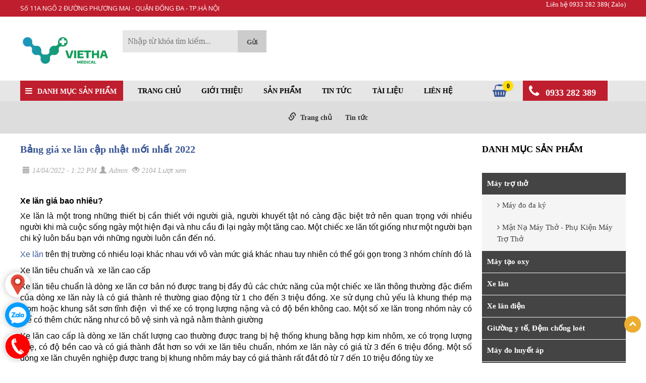

--- FILE ---
content_type: text/html; charset=utf-8
request_url: https://thietbiytevietha.com/bang-gia-xe-lan-cap-nhat-moi-nhat-20.html
body_size: 15906
content:
<!DOCTYPE html PUBLIC "-//W3C//DTD XHTML 1.0 Transitional//EN" "http://www.w3.org/TR/xhtml1/DTD/xhtml1-transitional.dtd">
<html xmlns="http://www.w3.org/1999/xhtml" lang="vi" xml:lang="vi">
<head>
<base href="https://thietbiytevietha.com/"/>
	<meta property="og:title" content="Bảng giá xe lăn cập nhật mới nhất 2022" />
	<meta property="og:description" content="Bảng giá các loại xe lăn tay được cập nhật mới nhất năm 2022 giúp quý khách hàng so sãnh và đánh giá để đưa ra lựa chọn xe lăn phù hợp" />
    <meta property="og:image" content="https://thietbiytevietha.com//upload/images/bang-gia-xe-lan-dien-cho-nguoi-di-chuyen-kho-khan1.jpg" />
  <meta property="fb:app_id" content="" />


<meta http-equiv="Content-Type" content="text/html; charset=utf-8" />
<meta name="viewport" content="width=device-width" />
<meta name="geo.placename" content="Ha Noi, Viet Nam">
<meta name="geo.region" content="VN-62">
<meta name="geo.position" content="20.850044;106.72169">
<meta name="ICBM" content="20.850044, 106.72169">
<meta name="revisit-after" content=" days">
<meta name="dc.description" content="">
<meta name="dc.keywords" content="">
<meta name="dc.subject" content="">
<meta name="dc.created" content="2015-9-10">
<meta name="dc.publisher" content="thietbiytevietha.com">
<meta name="dc.rights.copyright" content="thietbiytevietha.com">
<meta name="dc.creator.name" content="thietbiytevietha.com">
<meta name="dc.creator.email" content="">
<meta name="dc.identifier" content="https://thietbiytevietha.com">
<meta name="dc.language" content="vi-VN">
<meta name="copyright" content="thietbiytevietha.com" />
<meta name="robots" content="index,follow" />
<meta name="author" content="thietbiytevietha.com">
<title>
Bảng giá xe lăn, xe lăn tay cập nhật mới nhất năm 2022 </title>
<meta name="description" content="xe lăn có những loại nào, giá xe lăn là bao nhiêu để trả lời cho câu hỏi của quý khách thiết bị y tế việt hà đã tổng hợp bảng giá các loại xe lăn trên thị trường để quý khách tham khảo" />

<link href="upload/images/favicon1.ico" rel="shortcut icon" type="image/x-icon">
<link href="https://thietbiytevietha.com/feed" rel="alternate" type="application/rss+xml" title="RSS 2.0">
<link href="https://thietbiytevietha.com/feed" rel="alternate" type="application/atom+xml" title="Atom 1.0">
<meta name="keywords" content="bảng giá xe lăn 
báo giá xe lăn" />
<link rel="stylesheet" type="text/css" href="css/superfish.css"/>
<link rel="stylesheet" type="text/css" href="css/bootstrap.css"/>
<link rel="stylesheet" type="text/css" href="css/font-awesome.css"/>
<script type="text/javascript" src="js/jquery-1.7.1.min.js"></script>
 <!--[if lt IE 9]>
      <script src="https://oss.maxcdn.com/libs/html5shiv/3.7.0/html5shiv.js"></script>
      <script src="https://oss.maxcdn.com/libs/respond.js/1.3.0/respond.min.js"></script>
    <![endif]-->
    
    
<link href="https://fonts.googleapis.com/css?family=Open+Sans:400,600,700&display=swap&subset=vietnamese" rel="stylesheet">    
<link href="https://fonts.googleapis.com/css?family=Roboto:400,700&display=swap&subset=vietnamese" rel="stylesheet">
<link rel="preconnect" href="https://fonts.gstatic.com">
<link href="https://fonts.googleapis.com/css2?family=Montserrat:wght@100;700&display=swap" rel="stylesheet">
<link rel="stylesheet" type="text/css" href="css/style.css"/>
</head>

<body>
<script>
  window.fbAsyncInit = function() {
    FB.init({
      appId      : '',
      xfbml      : true,
      version    : 'v2.8'
    });
    FB.AppEvents.logPageView();
  };

  (function(d, s, id){
     var js, fjs = d.getElementsByTagName(s)[0];
     if (d.getElementById(id)) {return;}
     js = d.createElement(s); js.id = id;
     js.src = "//connect.facebook.net/vi_VN/sdk.js";
     fjs.parentNode.insertBefore(js, fjs);
   }(document, 'script', 'facebook-jssdk'));
</script>
         	
<!-- Start Shema.org -->
 <script type="application/ld+json">
    {
      "@context": "http://schema.org",
      "@type": "Organization",

      "address": {
    "@type": "PostalAddress",
    "addressLocality": "Hà Nội",
    "addressRegion": "Việt Nam",
    "postalCode":"100000",
    "streetAddress": " 11A ngõ 2 Phương Mai"
      },
      "url": "https://thietbiytevietha.com",    
"logo": "https://thietbiytevietha.com/upload/images/Logo.png", 
      "name" : "thietbiytevietha.com",
          "sameAs" : [ "https://www.facebook.com/thietbiytevietha"
                        ],
      "contactPoint" : [
        { "@type" : "ContactPoint",
          "telephone" : "+84919739333",
          "contactType" : "customer service"
        } ]
    }
</script>	<link rel="stylesheet" type="text/css" href="css/animate.css" />
<script type="text/javascript" src="js/wow.js"></script>
<script>
              new WOW().init();
              </script>
 
<style>
.wap_col_f {
    background: #129D56;
}

.list_cf a {    
    color: #ffffff;
}

.title_f {   
    color: #ffffff;
} 

.title_f a {    
    color: #ffffff;
}
</style>
		   
<div class="wap_nav">
<div class="container">
    	<div class="row">
        	<div class="col-lg-6 col-md-6 col-xs-4 col-sm-4">
            	
                                <a class="right_mn expand" style="cursor:pointer"><i class="fa fa-bars" aria-hidden="true"></i></a>
                                <ul class="menu_mb">
                                                        <li><a href="" title="CÔNG TY TNHH THIẾT BỊ Y TẾ VIỆT HÀ">Trang chủ</a></li>
                                                        <li><a href="" title="CÔNG TY TNHH THIẾT BỊ Y TẾ VIỆT HÀ">Sản phẩm</a><i class="fa fa-angle-down expand" aria-hidden="true"></i>
                                                        <ul>
                                                                                                                <li><a href="https://thietbiytevietha.com/may-tro-tho.html" title="Máy trợ thở">
														Máy trợ thở</a>
                                                        <i class="fa fa-angle-down expand" aria-hidden="true"></i>
                                                        															                                <ul>
								                            <li>
                            	
                            <a href="https://thietbiytevietha.com/may-do-da-ky.html" title="Máy đo đa ký"
                            
                            >Máy đo đa ký</a>
                            	                            
                            </li>
							                            <li>
                            	
                            <a href="https://thietbiytevietha.com/mat-na-may-tho-phu-kien-may-tro-tho.html" title="Mặt Nạ Máy Thở - Phụ Kiện Máy Trợ Thở"
                            
                            >Mặt Nạ Máy Thở - Phụ Kiện Máy Trợ Thở</a>
                            	                            
                            </li>
							                                </ul>
                                                                                        </li>
                                                                                                                <li><a href="https://thietbiytevietha.com/may-tao-oxy.html" title="Máy tạo oxy">
														Máy tạo oxy</a>
                                                        															                                                        </li>
                                                                                                                <li><a href="https://thietbiytevietha.com/xe-lan.html" title="Xe lăn">
														Xe lăn</a>
                                                        															                                                        </li>
                                                                                                                <li><a href="https://thietbiytevietha.com/xe-lan-dien.html" title="Xe lăn điện">
														Xe lăn điện</a>
                                                        															                                                        </li>
                                                                                                                <li><a href="https://thietbiytevietha.com/giuong-y-te.html" title="Giường y tế, Đệm chống loét">
														Giường y tế, Đệm chống loét</a>
                                                        															                                                        </li>
                                                                                                                <li><a href="https://thietbiytevietha.com/may-do-huyet-ap.html" title="Máy đo huyết áp">
														Máy đo huyết áp</a>
                                                        															                                                        </li>
                                                                                                                <li><a href="https://thietbiytevietha.com/may-do-duong-huyet.html" title="Máy đo đường huyết">
														Máy đo đường huyết</a>
                                                        															                                                        </li>
                                                                                                                <li><a href="https://thietbiytevietha.com/may-xong-hut.html" title="Máy xông khí dung, Hút dịch mũi">
														Máy xông khí dung, Hút dịch mũi</a>
                                                        															                                                        </li>
                                                                                                                <li><a href="https://thietbiytevietha.com/may-tam-nuoc.html" title="Máy tăm nước">
														Máy tăm nước</a>
                                                        															                                                        </li>
                                                                                                                <li><a href="https://thietbiytevietha.com/thiet-bi-y-te-khac.html" title="Thiết bị y tế khác">
														Thiết bị y tế khác</a>
                                                        															                                                        </li>
                                                                                                                <li><a href="https://thietbiytevietha.com/ghe-bo-ghe-tam.html" title="Ghế bô , ghế tắm, khung tập đi">
														Ghế bô , ghế tắm, khung tập đi</a>
                                                        															                                                        </li>
                                                                                                                <li><a href="https://thietbiytevietha.com/may-do-nong-do-oxy-trong-mau-spo2.html" title="Máy đo nồng độ Oxy trong máu SPO2">
														Máy đo nồng độ Oxy trong máu SPO2</a>
                                                        															                                                        </li>
                                                                                                                <li><a href="https://thietbiytevietha.com/nhiet-ke-dien-tu.html" title="Nhiệt kế điện tử">
														Nhiệt kế điện tử</a>
                                                        															                                                        </li>
                                                                                                        </ul>
                                                </li>
                                                                                                                <li><a href="https://thietbiytevietha.com/gioi-thieu.html" title="Giới thiệu">Giới thiệu</a>
                                                                                                                
                                                        
                                                                                                                    
                                                        </li>
                                                        
                                                                                                                <li><a href="https://thietbiytevietha.com/tin-tuc.html" title="Tin tức">Tin tức</a>
                                                                                                                
                                                        
                                                                                                                    
                                                        </li>
                                                        
                                                                                                                <li><a href="https://thietbiytevietha.com/tai-lieu.html" title="Tài liệu">Tài liệu</a>
                                                                                                                
                                                        
                                                                                                                    
                                                        </li>
                                                        
                                                                                                                <li><a href="https://thietbiytevietha.com/lien-he.html" title="Liên hệ">Liên hệ</a>
                                                                                                                
                                                        
                                                                                                                    
                                                        </li>
                                                        
                                                                                                 </ul>
                                         <script type="text/javascript">
            	
            	$(document).ready(function() {
    $('.menu_mb i').click(function(){
						var obj=$(this);
											if(obj.hasClass('expand'))
											{
												obj.removeClass('fa-angle-down');
												obj.removeClass('expand');
												obj.addClass('fa-angle-up');
												obj.addClass('colpand');
												obj.siblings('ul').show(400);
											}
											else if(obj.hasClass('colpand'))
											{
												obj.removeClass('fa-angle-up');
												obj.addClass('fa-angle-down');
												obj.removeClass('colpand');
												obj.addClass('expand');
												obj.siblings('ul').hide(400);

											}
		//return false;
							});
});
					
				
            
            </script>
                                 <script type="text/javascript">
                                
                                $(document).ready(function() {
                    $('.right_mn').click(function(){
                                        var obj=$(this);
                                                            if(obj.hasClass('expand'))
                                                            {
                                                                obj.removeClass('expand');
                                                                obj.addClass('colpand');
                                                                $('.menu_mb').slideDown(700);
                                                                //$('.sf-menu').show(400);
                                                                //$('.Close').show(400);
                                                            }
                                                            else if(obj.hasClass('colpand'))
                                                            {
                                                                obj.removeClass('colpand');
                                                                obj.addClass('expand');
                                                                //$('.wap_mn').css('display','none');
                                                                $('.menu_mb').hide(400);
                
                                                            }
                                            });
                });
                                    
                                
                            
                            </script>
            	<div class="text_t">Số 11A NGÕ 2 ĐƯỜNG PHƯƠNG MAI - QUẬN ĐỐNG ĐA - TP.HÀ NỘI</div>
            </div>
        	<div class="col-lg-6 col-md-6 col-xs-8 col-sm-8">
            	<ul class="menut">
                	                                            <li><a href="https://thietbiytevietha.com/lien he zalo" title="Liên hệ 0933 282 389( Zalo)">Liên hệ 0933 282 389( Zalo)</a>
                                            </li>
                                                            </ul>
            </div>
         </div>
</div>
</div>
            
<div class="header">
	<div class="container">
            <div class="row">
        	<div class="col-lg-2 col-md-2 col-xs-12 col-sm-12">
                    <div class="logo"><a href="" title="CÔNG TY TNHH THIẾT BỊ Y TẾ VIỆT HÀ" class="logo_des"><img src="upload/images/thiet-bi-y-te-viet-ha.jpg" title="CÔNG TY TNHH THIẾT BỊ Y TẾ VIỆT HÀ" alt="CÔNG TY TNHH THIẾT BỊ Y TẾ VIỆT HÀ"/></a>
                    </div>   
            </div>
        	<div class="col-lg-3 col-md-3 col-xs-12 col-sm-12">
            	<div class="search_top">
                                <form method="post" action="https://thietbiytevietha.com/tim-kiem.html">
                                    <input type="text" name="txts" value="" placeholder="Nhập từ khóa tìm kiếm..."/>
                                    <input type="submit" value="Gửi" />
                                </form>
                     		</div>
            </div>
            <div class="col-lg-7 col-md-7 col-xs-12 col-sm-12">	
            	              <div class="clear"></div>
            </div>
            </div>
    </div>
</div>
        <script>
					$(window).scroll(function(){
						var h=$(document).height();
						scrollTop = $(window).scrollTop();
						if(scrollTop > 170){
							$('.wap_menu').addClass('fixed');
						}
						else{
							$('.wap_menu').removeClass('fixed');
						}
					});
					</script>     
<div class="wap_menu">
	<div class="container">
    	<div class="row">
        	<div class="col-lg-12 col-md-12 col-xs-12 col-sm-12" >
            		<div class="box_dmt">
                		<div class="title_box_dm"><i class="fa fa-bars" aria-hidden="true"></i><span>Danh mục sản phẩm</span>
                    	<div class="sub_m" style="display:none">
                        <div class="ct_subm ct_mb_t">
                        	<ul class="famn_t">
                        	                                                        <li><a href="https://thietbiytevietha.com/may-tro-tho.html" title="Máy trợ thở">Máy trợ thở</a>
                                                        	                                                <ul class="sub_mn_t">
                                                                                                        <li><a href="https://thietbiytevietha.com/may-do-da-ky.html" title="Máy đo đa ký">Máy đo đa ký</a></li>
                                                                                                                <li><a href="https://thietbiytevietha.com/mat-na-may-tho-phu-kien-may-tro-tho.html" title="Mặt Nạ Máy Thở - Phụ Kiện Máy Trợ Thở">Mặt Nạ Máy Thở - Phụ Kiện Máy Trợ Thở</a></li>
                                                                                                       </ul>     
                                                                                                                                                                    <li><a href="https://thietbiytevietha.com/may-tao-oxy.html" title="Máy tạo oxy">Máy tạo oxy</a>
                                                        	                                                                                                                <li><a href="https://thietbiytevietha.com/xe-lan.html" title="Xe lăn">Xe lăn</a>
                                                        	                                                                                                                <li><a href="https://thietbiytevietha.com/xe-lan-dien.html" title="Xe lăn điện">Xe lăn điện</a>
                                                        	                                                                                                                <li><a href="https://thietbiytevietha.com/giuong-y-te.html" title="Giường y tế, Đệm chống loét">Giường y tế, Đệm chống loét</a>
                                                        	                                                                                                                <li><a href="https://thietbiytevietha.com/may-do-huyet-ap.html" title="Máy đo huyết áp">Máy đo huyết áp</a>
                                                        	                                                                                                                <li><a href="https://thietbiytevietha.com/may-do-duong-huyet.html" title="Máy đo đường huyết">Máy đo đường huyết</a>
                                                        	                                                                                                                <li><a href="https://thietbiytevietha.com/may-xong-hut.html" title="Máy xông khí dung, Hút dịch mũi">Máy xông khí dung, Hút dịch mũi</a>
                                                        	                                                                                                                <li><a href="https://thietbiytevietha.com/may-tam-nuoc.html" title="Máy tăm nước">Máy tăm nước</a>
                                                        	                                                                                                                <li><a href="https://thietbiytevietha.com/thiet-bi-y-te-khac.html" title="Thiết bị y tế khác">Thiết bị y tế khác</a>
                                                        	                                                                                                                <li><a href="https://thietbiytevietha.com/ghe-bo-ghe-tam.html" title="Ghế bô , ghế tắm, khung tập đi">Ghế bô , ghế tắm, khung tập đi</a>
                                                        	                                                                                                                <li><a href="https://thietbiytevietha.com/may-do-nong-do-oxy-trong-mau-spo2.html" title="Máy đo nồng độ Oxy trong máu SPO2">Máy đo nồng độ Oxy trong máu SPO2</a>
                                                        	                                                                                                                <li><a href="https://thietbiytevietha.com/nhiet-ke-dien-tu.html" title="Nhiệt kế điện tử">Nhiệt kế điện tử</a>
                                                        	                                                                                    </ul>                    
                        </div>
                        <style>
						
.sub_m
{
	background:white;
	padding:0px 0px;
	-webkit-box-shadow: 0px 10px 10px 0px rgba(236,236,236,1);
-moz-box-shadow: 0px 10px 10px 0px rgba(236,236,236,1);
box-shadow: 0px 10px 10px 0px rgba(236,236,236,1);

	position:absolute;
	top:100%;
	left:0px;
	width:100%;
	z-index:999;
}
						.ct_mb_t
						{
							padding:0px;
						}
                        .sub_mn_t li:hover a
						{
							color:white!important;
						}
                        .sub_mn_t li:hover
						{
							background:#ba102b!important;
						}
						.famn_t li:hover >a
						{
							color:white!important
						}
						.famn_t li:hover
						{
							
							background:#166fae!important;
						}
						.famn_t
						{
							padding:10px 02px;
						}
						.famn_t li a
						{font-size: 14px;
    /* font-weight: bold; */
    padding: 11px 19px;
    color: #000;
    display: block;
						}
						.famn_t li
						{
							position:relative;
							list-style:none;
							    background: #fff;
    border-bottom: 1px solid #e9e9e9;
						}
                        .sub_mn_t
						{
							    position: absolute;
    left: 100%;
    top: 0px;
    width: 250px;
    display: none;
						}
						.famn_t >li:hover ul
						{
							display:block;
						}
                        </style>
                <script>
                $( ".famn li" ).hover(
				  function() {
					  	$( this ).children('i').show();
					  	$( this ).children('a').css('color','#ebae30');
					$( this ).children( "ul" ).show();
				  }, function() {
					  	$( this ).children('i').hide();
					  	$( this ).children('a').css('color','#000');
					$( this ).children( "ul" ).hide();
				  }
				);
                </script>
                    </div>
                    <script>
                $( ".title_box_dm" ).hover(
				  function() {
					$( this ).children( ".sub_m" ).show();
				  }, function() {
					$( this ).children( ".sub_m" ).hide();
				  }
				);
                </script>
                </div>
               
                </div>
                    <div class="wap_mn">
                            <ul class="sf-menu" id="sf-menu">
                                            <li><a href="" title="CÔNG TY TNHH THIẾT BỊ Y TẾ VIỆT HÀ">Trang chủ</a></li>
                                            
                                            
                                                                                        <li><a href="https://thietbiytevietha.com/gioi-thieu.html" title="Giới thiệu">Giới thiệu</a>
                                                                                            
                                            </li>
                                            
                                                                                            
                                            <li><a href="https://thietbiytevietha.com/san-pham.html" title="Sản phẩm">Sản phẩm</a>
                                            <ul>
                                                                                        <li><a href="https://thietbiytevietha.com/may-tro-tho.html" title="Máy trợ thở">Máy trợ thở</a>
                                                <ul>
                                                                                                                <li><a href="https://thietbiytevietha.com/may-do-da-ky.html" title="Máy đo đa ký">Máy đo đa ký</a>
                                                                                                                            
                                                            </li> 
                                                                                                                        <li><a href="https://thietbiytevietha.com/mat-na-may-tho-phu-kien-may-tro-tho.html" title="Mặt Nạ Máy Thở - Phụ Kiện Máy Trợ Thở">Mặt Nạ Máy Thở - Phụ Kiện Máy Trợ Thở</a>
                                                                                                                            
                                                            </li> 
                                                                                                            </ul>
                                            </li>
                                                                                            <li><a href="https://thietbiytevietha.com/may-tao-oxy.html" title="Máy tạo oxy">Máy tạo oxy</a>
                                                <ul>
                                                                                                    </ul>
                                            </li>
                                                                                            <li><a href="https://thietbiytevietha.com/xe-lan.html" title="Xe lăn">Xe lăn</a>
                                                <ul>
                                                                                                    </ul>
                                            </li>
                                                                                            <li><a href="https://thietbiytevietha.com/xe-lan-dien.html" title="Xe lăn điện">Xe lăn điện</a>
                                                <ul>
                                                                                                    </ul>
                                            </li>
                                                                                            <li><a href="https://thietbiytevietha.com/giuong-y-te.html" title="Giường y tế, Đệm chống loét">Giường y tế, Đệm chống loét</a>
                                                <ul>
                                                                                                    </ul>
                                            </li>
                                                                                            <li><a href="https://thietbiytevietha.com/may-do-huyet-ap.html" title="Máy đo huyết áp">Máy đo huyết áp</a>
                                                <ul>
                                                                                                    </ul>
                                            </li>
                                                                                            <li><a href="https://thietbiytevietha.com/may-do-duong-huyet.html" title="Máy đo đường huyết">Máy đo đường huyết</a>
                                                <ul>
                                                                                                    </ul>
                                            </li>
                                                                                            <li><a href="https://thietbiytevietha.com/may-xong-hut.html" title="Máy xông khí dung, Hút dịch mũi">Máy xông khí dung, Hút dịch mũi</a>
                                                <ul>
                                                                                                    </ul>
                                            </li>
                                                                                            <li><a href="https://thietbiytevietha.com/may-tam-nuoc.html" title="Máy tăm nước">Máy tăm nước</a>
                                                <ul>
                                                                                                    </ul>
                                            </li>
                                                                                            <li><a href="https://thietbiytevietha.com/thiet-bi-y-te-khac.html" title="Thiết bị y tế khác">Thiết bị y tế khác</a>
                                                <ul>
                                                                                                    </ul>
                                            </li>
                                                                                            <li><a href="https://thietbiytevietha.com/ghe-bo-ghe-tam.html" title="Ghế bô , ghế tắm, khung tập đi">Ghế bô , ghế tắm, khung tập đi</a>
                                                <ul>
                                                                                                    </ul>
                                            </li>
                                                                                            <li><a href="https://thietbiytevietha.com/may-do-nong-do-oxy-trong-mau-spo2.html" title="Máy đo nồng độ Oxy trong máu SPO2">Máy đo nồng độ Oxy trong máu SPO2</a>
                                                <ul>
                                                                                                    </ul>
                                            </li>
                                                                                            <li><a href="https://thietbiytevietha.com/nhiet-ke-dien-tu.html" title="Nhiệt kế điện tử">Nhiệt kế điện tử</a>
                                                <ul>
                                                                                                    </ul>
                                            </li>
                                                                                                </ul>
                                                </li>
                                                                                                                                        <li><a href="https://thietbiytevietha.com/tin-tuc.html" title="Tin tức">Tin tức</a>
                                                                                            
                                            </li>
                                            
                                                                                                                                    <li><a href="https://thietbiytevietha.com/tai-lieu.html" title="Tài liệu">Tài liệu</a>
                                                                                            
                                            </li>
                                            
                                                                                                                                    <li><a href="https://thietbiytevietha.com/lien-he.html" title="Liên hệ">Liên hệ</a>
                                                                                            
                                            </li>
                                            
                                                                                                                                    
                                  </ul>
                            
                			
                
                    </div>
                    <div class="giohangt">
                					<a href="https://thietbiytevietha.com/gio-hang.html" title="giohang"><i class="fa fa-shopping-basket" aria-hidden="true"></i><span id="numorder">
                                                           0
                                </span>
                </a>
                </div>
                     <div class="hotline_t">
                			<i class="fa fa-phone" aria-hidden="true"></i>		
                            <span>0933 282 389</span>
                </div>
                
                		
                			<div style="clear:both"></div>
              </div>
         </div>
                        
                       
   </div>
   </div>                           
                 
        
                    
   
          <div class="wap_break">
	        <ol class="breadcrumb">
		
          <li><i class="glyphicon glyphicon-link"></i>&nbsp;&nbsp;<a href="" title="Trang chủ">Trang chủ</a></li>
                                   <li class="active"> <a title="Tin tức" href="https://thietbiytevietha.com/tin-tuc.html">
                          Tin tức                              </a>
                         </li>     
                                      </ol>
            </div>       
    
<div class="container">
   <div class="row">
		<div class="col-lg-12">
        
<div class="row">
	<div class="col-lg-9 col-md-9 col-xs-12 col-sm-12">
                        <div id="ct_n_id" style="overflow:hidden">
                  <!--Noi-dung-bai-viet-->
                 
                                  <div id="news_title"><h1><a href="https://thietbiytevietha.com/bang-gia-xe-lan-cap-nhat-moi-nhat-20.html" title="Bảng giá xe lăn cập nhật mới nhất 2022">Bảng giá xe lăn cập nhật mới nhất 2022</a></h1></div>
                                  <div class="list_info_new"><i class="glyphicon glyphicon-calendar"></i>14/04/2022 - 1:22 PM<i class="glyphicon glyphicon-user"></i><span>Admin</span> <i class="glyphicon glyphicon-eye-open"></i>2104  Lượt xem 
                                  </div>
                                  <div class="addthis_toolbox addthis_default_style " style="padding-top:5px;width:auto;height:auto;clear:both;">
                                          
                                           <div id="like_face">
                                            <div id="fb-root">
                                                </div>
                                                <script>
                                                (function(d, s, id) {
                                                  var js, fjs = d.getElementsByTagName(s)[0];
                                                  if (d.getElementById(id)) return;
                                                  js = d.createElement(s); js.id = id;
                                                  js.src = "//connect.facebook.net/en_US/all.js#xfbml=1";
                                                  fjs.parentNode.insertBefore(js, fjs);
                                                }(document, 'script', 'facebook-jssdk'));
                                                </script>
                                                
                                                <fb:like href="https://thietbiytevietha.com/bang-gia-xe-lan-cap-nhat-moi-nhat-20.html" send="true" show_faces="true" width="350"></fb:like>
                                           </div>   
                              </div>
                  <div id="news_detail"><h2>
	<span style="font-size: 16px;"><span style="font-family: Arial, Helvetica, sans-serif;">Xe lăn gi&aacute; bao nhi&ecirc;u?</span></span></h2>
<p>
	<span style="font-size: 16px;"><span style="font-family: Arial, Helvetica, sans-serif;">Xe lăn l&agrave; một trong những thiết bị cần thiết với người gi&agrave;, người khuyết tật n&oacute; c&agrave;ng đặc biệt trở n&ecirc;n quan trọng với nhiều người khi m&agrave; cuộc sống ng&agrave;y một hiện đại v&agrave; nhu cầu đi lại ng&agrave;y một tăng cao. Một chiếc xe lăn tốt giống như một người bạn chi kỷ lu&ocirc;n bầu bạn với những người lu&ocirc;n cần đến n&oacute;.</span></span></p>
<p>
	<span style="font-size: 16px;"><span style="font-family: Arial, Helvetica, sans-serif;"><a href="https://thietbiytevietha.com/xe-lan.html">Xe lăn</a> tr&ecirc;n thị trường c&oacute; nhiều loại kh&aacute;c nhau với v&ocirc; v&agrave;n mức gi&aacute; kh&aacute;c nhau tuy nhi&ecirc;n c&oacute; thể g&oacute;i gọn trong 3 nh&oacute;m ch&iacute;nh đ&oacute; l&agrave;</span></span></p>
<p>
	<span style="font-size: 16px;"><span style="font-family: Arial, Helvetica, sans-serif;">Xe lăn ti&ecirc;u chuẩn v&agrave;&nbsp;&nbsp;xe lăn cao cấp</span></span></p>
<p>
	<span style="font-size: 16px;"><span style="font-family: Arial, Helvetica, sans-serif;">Xe lăn ti&ecirc;u chuẩn l&agrave; d&ograve;ng xe lăn cơ bản n&oacute; được trang bị đầy đủ c&aacute;c chức năng của một chiếc xe lăn th&ocirc;ng thường đặc điểm của d&ograve;ng xe lăn n&agrave;y l&agrave; c&oacute; gi&aacute; th&agrave;nh rẻ thường giao động từ 1 cho đến 3 triệu đồng. Xe sử dụng chủ yếu l&agrave; khung th&eacute;p mạ crom hoặc khung sắt sơn tĩnh điện&nbsp; v&igrave; thế xe c&oacute; trọng lượng nặng v&agrave; c&oacute; độ bền kh&ocirc;ng cao. Một số xe lăn trong nh&oacute;m n&agrave;y c&oacute; thể c&oacute; th&ecirc;m chức năng như c&oacute; b&ocirc; vệ sinh v&agrave; ngả nằm th&agrave;nh giường</span></span></p>
<p>
	<span style="font-size: 16px;"><span style="font-family: Arial, Helvetica, sans-serif;">Xe lăn cao cấp l&agrave; d&ograve;ng xe lăn chất lượng cao thường được trang bị hệ thống khung bằng hợp kim nh&ocirc;m, xe c&oacute; trọng lượng nhẹ, c&oacute; độ bền cao v&agrave; c&oacute; gi&aacute; th&agrave;nh đắt hơn so với xe lăn ti&ecirc;u chuẩn, nh&oacute;m xe lăn n&agrave;y c&oacute; gi&aacute; từ 3 đến 6 triệu đồng.&nbsp;Một số d&ograve;ng xe lăn chuy&ecirc;n nghiệp được trang bị khung nh&ocirc;m m&aacute;y bay c&oacute; gi&aacute; th&agrave;nh rất đắt đỏ từ 7 dến 10 triệu đồng t&ugrave;y xe</span></span></p>
<h2>
	<span style="font-size: 16px;"><span style="font-family: Arial, Helvetica, sans-serif;">Bảng gi&aacute; xe lăn cập nhật mới nhất năm 2022</span></span></h2>
<table style="width:100%;">
	<thead>
	</thead>
	<thead>
		<tr>
			<th scope="col">
				<span style="font-size: 16px;"><span style="font-family: Arial, Helvetica, sans-serif;">T&ecirc;n sản phẩm</span></span></th>
			<th scope="col">
				<span style="font-size: 16px;"><span style="font-family: Arial, Helvetica, sans-serif;">Gi&aacute;</span></span></th>
		</tr>
	</thead>
	<tbody>
		<tr>
			<td>
				<span style="font-size: 16px;"><span style="font-family: Arial, Helvetica, sans-serif;">Xe lăn ti&ecirc;u chuẩn Lucass X9</span></span></td>
			<td>
				<span style="font-size: 16px;"><span style="font-family: Arial, Helvetica, sans-serif;">1.500.000 đ</span></span></td>
		</tr>
		<tr>
			<td>
				<span style="font-size: 16px;"><span style="font-family: Arial, Helvetica, sans-serif;">Xe lăn ti&ecirc;u chuẩn Lucass X75J</span></span></td>
			<td>
				<span style="font-size: 16px;"><span style="font-family: Arial, Helvetica, sans-serif;">1.650.000 đ</span></span></td>
		</tr>
		<tr>
			<td>
				<span style="font-size: 16px;"><span style="font-family: Arial, Helvetica, sans-serif;">Xe lăn c&oacute; b&ocirc; Lucass X8</span></span></td>
			<td>
				<span style="font-size: 16px;"><span style="font-family: Arial, Helvetica, sans-serif;">2.150.000 đ</span></span></td>
		</tr>
		<tr>
			<td>
				<span style="font-size: 16px;"><span style="font-family: Arial, Helvetica, sans-serif;">Xe lăn hợp kim nh&ocirc;m Lucass X63L</span></span></td>
			<td>
				<span style="font-size: 16px;"><span style="font-family: Arial, Helvetica, sans-serif;">2.200.000 đ</span></span></td>
		</tr>
		<tr>
			<td>
				<span style="font-size: 16px;"><span style="font-family: Arial, Helvetica, sans-serif;">Xe lăn Lucass X39BJ</span></span></td>
			<td>
				<span style="font-size: 16px;"><span style="font-family: Arial, Helvetica, sans-serif;">2.200.000 đ</span></span></td>
		</tr>
		<tr>
			<td>
				<span style="font-size: 16px;"><span style="font-family: Arial, Helvetica, sans-serif;">Xe lăn si&ecirc;u nhẹ Lucass X63A</span></span></td>
			<td>
				<span style="font-size: 16px;"><span style="font-family: Arial, Helvetica, sans-serif;">2.200.000 đ</span></span></td>
		</tr>
		<tr>
			<td>
				<span style="font-size: 16px;"><span style="font-family: Arial, Helvetica, sans-serif;">Xe lăn du lịch Lucass X63 (X63L New)</span></span></td>
			<td>
				<span style="font-size: 16px;"><span style="font-family: Arial, Helvetica, sans-serif;">2.250.000 đ</span></span></td>
		</tr>
		<tr>
			<td>
				<span style="font-size: 16px;"><span style="font-family: Arial, Helvetica, sans-serif;">Xe lăn hợp kim nh&ocirc;m X68L</span></span></td>
			<td>
				<span style="font-size: 16px;"><span style="font-family: Arial, Helvetica, sans-serif;">2.200.000 đ</span></span></td>
		</tr>
		<tr>
			<td>
				<span style="font-size: 16px;"><span style="font-family: Arial, Helvetica, sans-serif;">Xe lăn đa năng Lucass X7, X7A</span></span></td>
			<td>
				<span style="font-size: 16px;"><span style="font-family: Arial, Helvetica, sans-serif;">3.050.000 đ</span></span></td>
		</tr>
		<tr>
			<td>
				<span style="font-size: 16px;"><span style="font-family: Arial, Helvetica, sans-serif;">Xe lăn hợp kim nh&ocirc;m Lucass X82</span></span></td>
			<td>
				<span style="font-size: 16px;"><span style="font-family: Arial, Helvetica, sans-serif;">2.950.000 đ</span></span></td>
		</tr>
		<tr>
			<td>
				<span style="font-size: 16px;"><span style="font-family: Arial, Helvetica, sans-serif;">Xe lăn cao cấp Bỉ Vermeiren D100</span></span></td>
			<td>
				<span style="font-size: 16px;"><span style="font-family: Arial, Helvetica, sans-serif;">5.100.000 đ</span></span></td>
		</tr>
		<tr>
			<td>
				<span style="font-size: 16px;"><span style="font-family: Arial, Helvetica, sans-serif;">Xe đẩy tay Soma 215</span></span></td>
			<td>
				<span style="font-size: 16px;"><span style="font-family: Arial, Helvetica, sans-serif;">3.950.000 đ</span></span></td>
		</tr>
		<tr>
			<td>
				<span style="font-size: 16px;"><span style="font-family: Arial, Helvetica, sans-serif;">Xe lăn Karma Soma 105</span></span></td>
			<td>
				<span style="font-size: 16px;"><span style="font-family: Arial, Helvetica, sans-serif;">3.350.000 đ</span></span></td>
		</tr>
		<tr>
			<td>
				<span style="font-size: 16px;"><span style="font-family: Arial, Helvetica, sans-serif;">Xe lăn Karma Soma SM-150</span></span></td>
			<td>
				<span style="font-size: 16px;"><span style="font-family: Arial, Helvetica, sans-serif;">3.350.000 đ</span></span></td>
		</tr>
		<tr>
			<td>
				<span style="font-size: 16px;"><span style="font-family: Arial, Helvetica, sans-serif;">Xe lăn cao cấp Karma Agile</span></span></td>
			<td>
				<span style="font-size: 16px;"><span style="font-family: Arial, Helvetica, sans-serif;">4.990.000 đ</span></span></td>
		</tr>
		<tr>
			<td>
				<span style="font-size: 16px;"><span style="font-family: Arial, Helvetica, sans-serif;">Xe lăn Cao cấp Karma S-Ergo 125</span></span></td>
			<td>
				<span style="font-size: 16px;"><span style="font-family: Arial, Helvetica, sans-serif;">9.200.000 đ</span></span></td>
		</tr>
		<tr>
			<td>
				<span style="font-size: 16px;"><span style="font-family: Arial, Helvetica, sans-serif;">Xe lăn khung nh&ocirc;m Lucass X88&nbsp;</span></span></td>
			<td>
				<span style="font-size: 16px;"><span style="font-family: Arial, Helvetica, sans-serif;">4.050.000 đ</span></span></td>
		</tr>
		<tr>
			<td>
				<span style="font-size: 16px;"><span style="font-family: Arial, Helvetica, sans-serif;">Xe lăn Miki Nhật Bản VS-1</span></span></td>
			<td>
				<span style="font-size: 16px;"><span style="font-family: Arial, Helvetica, sans-serif;">3.700.000 đ</span></span></td>
		</tr>
		<tr>
			<td>
				<span style="font-size: 16px;"><span style="font-family: Arial, Helvetica, sans-serif;">Xe lăn Miki Nhật Bản&nbsp; VA-1L&nbsp;</span></span></td>
			<td>
				<span style="font-size: 16px;"><span style="font-family: Arial, Helvetica, sans-serif;">4.200.000 đ</span></span></td>
		</tr>
		<tr>
			<td>
				<span style="font-size: 16px;"><span style="font-family: Arial, Helvetica, sans-serif;">Xe lăn Miki Nhật Bản USG-2</span></span></td>
			<td>
				<span style="font-size: 16px;"><span style="font-family: Arial, Helvetica, sans-serif;">5.200.000 đ</span></span></td>
		</tr>
		<tr>
			<td>
				<span style="font-size: 16px;"><span style="font-family: Arial, Helvetica, sans-serif;">Xe lăn Miki Nhật Bản BAL-1</span></span></td>
			<td>
				<span style="font-size: 16px;"><span style="font-family: Arial, Helvetica, sans-serif;">5.500.000 đ</span></span></td>
		</tr>
	</tbody>
</table>
<h2>
	<span style="font-size: 16px;"><span style="font-family: Arial, Helvetica, sans-serif;">5 mẫu xe lăn b&aacute;n chạy nhất cập nhật 2022</span></span></h2>
<h3>
	<span style="font-size: 16px;"><span style="font-family: Arial, Helvetica, sans-serif;"><strong>1. Xe lăn Lucass X75J</strong></span></span></h3>
<p>
	<span style="font-size: 16px;"><span style="font-family: Arial, Helvetica, sans-serif;">Xe lăn Lucass X75J được l&agrave;m bằng khung sắt sơn tĩnh điện chống gỉ . c&acirc;n nặng chỉ 13 kg xe c&oacute; phanh cho người đẩy ph&iacute;a sau cực kỳ bền đẹp. Hệ hống y&ecirc;n ngổi được sử dụng bằng vải d&ugrave; tho&aacute;ng kh&iacute; v&agrave; bền chắc, lốp cao su đặc</span></span></p>
<table align="center" border="2" cellpadding="2" cellspacing="2" style="width:100%;">
	<tbody>
		<tr>
			<td>
				<span style="font-size: 16px;"><span style="font-family: Arial, Helvetica, sans-serif;"><a data-cke-saved-href="https://viha.vn/xe-lan-tay-lucass-x-75j-co-phanh" href="https://viha.vn/xe-lan-tay-lucass-x-75j-co-phanh"><img data-cke-saved-src="//bizweb.dktcdn.net/100/370/247/files/x75j.jpg?v=1630040539801" data-thumb="original" original-height="400" original-width="450" src="//bizweb.dktcdn.net/100/370/247/files/x75j.jpg?v=1630040539801" /></a></span></span></td>
			<td>
				<p>
					<span style="font-size: 16px;"><span style="font-family: Arial, Helvetica, sans-serif;">&nbsp; <strong>&nbsp; &nbsp; &nbsp; &nbsp; &nbsp; &nbsp; &nbsp; &nbsp; &nbsp;Xe lăn Lucass X75J</strong></span></span></p>
				<p>
					<span style="font-size: 16px;"><span style="font-family: Arial, Helvetica, sans-serif;">&nbsp; &nbsp; &nbsp; &nbsp; &nbsp; &nbsp; &nbsp;&nbsp;<img data-cke-saved-src="//bizweb.dktcdn.net/100/370/247/files/sticker-png-yellow-star-symbol2.png?v=1630039960054" data-thumb="original" original-height="18" original-width="20" src="//bizweb.dktcdn.net/100/370/247/files/sticker-png-yellow-star-symbol2.png?v=1630039960054" /><img data-cke-saved-src="//bizweb.dktcdn.net/100/370/247/files/sticker-png-yellow-star-symbol2.png?v=1630039960054" data-thumb="original" original-height="18" original-width="20" src="//bizweb.dktcdn.net/100/370/247/files/sticker-png-yellow-star-symbol2.png?v=1630039960054" /><img data-cke-saved-src="//bizweb.dktcdn.net/100/370/247/files/sticker-png-yellow-star-symbol2.png?v=1630039960054" data-thumb="original" original-height="18" original-width="20" src="//bizweb.dktcdn.net/100/370/247/files/sticker-png-yellow-star-symbol2.png?v=1630039960054" /><img data-cke-saved-src="//bizweb.dktcdn.net/100/370/247/files/sticker-png-yellow-star-symbol2.png?v=1630039960054" data-thumb="original" original-height="18" original-width="20" src="//bizweb.dktcdn.net/100/370/247/files/sticker-png-yellow-star-symbol2.png?v=1630039960054" /><img data-cke-saved-src="//bizweb.dktcdn.net/100/370/247/files/sticker-png-yellow-star-symbol2.png?v=1630039960054" data-thumb="original" original-height="18" original-width="20" src="//bizweb.dktcdn.net/100/370/247/files/sticker-png-yellow-star-symbol2.png?v=1630039960054" /><strong>Gi&aacute;: 1.650.000 vnđ</strong></span></span></p>
				<ul>
					<li>
						<span style="font-size: 16px;"><span style="font-family: Arial, Helvetica, sans-serif;">Độ rộng chỗ ngồi:&nbsp; &nbsp; &nbsp; &nbsp; &nbsp; &nbsp; 50cm</span></span></li>
					<li>
						<span style="font-size: 16px;"><span style="font-family: Arial, Helvetica, sans-serif;">Độ rộng cả xe:&nbsp; &nbsp; &nbsp; &nbsp; &nbsp; &nbsp; &nbsp; &nbsp; &nbsp;65cm</span></span></li>
					<li>
						<span style="font-size: 16px;"><span style="font-family: Arial, Helvetica, sans-serif;">Cao tựa lưng:&nbsp; &nbsp; &nbsp; &nbsp; &nbsp; &nbsp; &nbsp; &nbsp; &nbsp; &nbsp;44cm</span></span></li>
					<li>
						<span style="font-size: 16px;"><span style="font-family: Arial, Helvetica, sans-serif;">Cao từ&nbsp;đất l&ecirc;n chỗ ngồi:&nbsp; &nbsp;48cm</span></span></li>
					<li>
						<span style="font-size: 16px;"><span style="font-family: Arial, Helvetica, sans-serif;">Trọng lượng tịnh:&nbsp; &nbsp; &nbsp; &nbsp; &nbsp; &nbsp; 17,3kg.</span></span></li>
					<li>
						<span style="font-size: 16px;"><span style="font-family: Arial, Helvetica, sans-serif;">Trọng lượng cả hộp:&nbsp; &nbsp; &nbsp; &nbsp; 19,3cm</span></span></li>
					<li>
						<span style="font-size: 16px;"><span style="font-family: Arial, Helvetica, sans-serif;">K&iacute;ch thước hộp:&nbsp; &nbsp; &nbsp; &nbsp; &nbsp; &nbsp; &nbsp; &nbsp;93 x 21 x 88 cm</span></span></li>
				</ul>
			</td>
		</tr>
	</tbody>
</table>
<h3>
	<span style="font-size: 16px;"><span style="font-family: Arial, Helvetica, sans-serif;">Xe lăn Lucass X75J b&aacute;n tại thiết bị y tế Việt H&agrave;</span></span></h3>
<h3>
	<span style="font-size: 16px;"><span style="font-family: Arial, Helvetica, sans-serif;"><strong>2. Xe lăn đa năng Lucass X7</strong></span></span></h3>
<p>
	<span style="font-size: 16px;"><span style="font-family: Arial, Helvetica, sans-serif;">Xe lăn Lucass X7 l&agrave; mẫu xe lăn đa năng b&aacute;n chạy nhất hiện nay. Ngo&agrave;i việc đ&oacute;ng vai tr&ograve; như 1 chiếc xe lăn th&ocirc;ng thường th&igrave; xe c&ograve;n được trang bị nhiều t&iacute;nh năng đặc biệt kh&aacute;c như:&nbsp;</span></span></p>
<p>
	<span style="font-size: 16px;"><span style="font-family: Arial, Helvetica, sans-serif;">- C&oacute; b&ocirc; vệ sinh tr&ecirc;n xe</span></span></p>
<p>
	<span style="font-size: 16px;"><span style="font-family: Arial, Helvetica, sans-serif;">- C&oacute; chức năng ngả nằm v&agrave; n&acirc;ng c&acirc;n, c&oacute; tựa đầu</span></span></p>
<p>
	<span style="font-size: 16px;"><span style="font-family: Arial, Helvetica, sans-serif;">- C&oacute; khả năng th&aacute;o th&agrave;nh xe 2 b&ecirc;n thuận lợi cho việc l&ecirc;n xuống</span></span></p>
<p>
	<span style="font-size: 16px;"><span style="font-family: Arial, Helvetica, sans-serif;">- C&oacute; b&aacute;nh xe chống lật</span></span></p>
<table align="center" border="2" cellpadding="2" cellspacing="2" style="width:100%;">
	<tbody>
		<tr>
			<td>
				<span style="font-size: 16px;"><span style="font-family: Arial, Helvetica, sans-serif;"><a data-cke-saved-href="https://viha.vn/xe-lan-tay-da-nang-lucass-x7-nga-nam-co-bo" href="https://viha.vn/xe-lan-tay-da-nang-lucass-x7-nga-nam-co-bo"><img data-cke-saved-src="//bizweb.dktcdn.net/100/370/247/files/x7.jpg?v=1630040895754" data-thumb="original" original-height="400" original-width="450" src="//bizweb.dktcdn.net/100/370/247/files/x7.jpg?v=1630040895754" /></a></span></span></td>
			<td>
				<p>
					<span style="font-size: 16px;"><span style="font-family: Arial, Helvetica, sans-serif;">&nbsp; &nbsp; &nbsp; &nbsp; &nbsp; &nbsp; &nbsp; &nbsp; &nbsp; &nbsp; &nbsp;Xe lăn đa năng Lucass X7</span></span></p>
				<p>
					<span style="font-size: 16px;"><span style="font-family: Arial, Helvetica, sans-serif;">&nbsp; &nbsp; &nbsp; &nbsp; &nbsp; &nbsp; &nbsp; &nbsp;&nbsp;<img data-cke-saved-src="//bizweb.dktcdn.net/100/370/247/files/sticker-png-yellow-star-symbol2-2c48a416-c04b-4a58-b522-55c8e7a41b00.png?v=1630040971922" data-thumb="original" original-height="18" original-width="20" src="//bizweb.dktcdn.net/100/370/247/files/sticker-png-yellow-star-symbol2-2c48a416-c04b-4a58-b522-55c8e7a41b00.png?v=1630040971922" /><img data-cke-saved-src="//bizweb.dktcdn.net/100/370/247/files/sticker-png-yellow-star-symbol2-2c48a416-c04b-4a58-b522-55c8e7a41b00.png?v=1630040971922" data-thumb="original" original-height="18" original-width="20" src="//bizweb.dktcdn.net/100/370/247/files/sticker-png-yellow-star-symbol2-2c48a416-c04b-4a58-b522-55c8e7a41b00.png?v=1630040971922" /><img data-cke-saved-src="//bizweb.dktcdn.net/100/370/247/files/sticker-png-yellow-star-symbol2-2c48a416-c04b-4a58-b522-55c8e7a41b00.png?v=1630040971922" data-thumb="original" original-height="18" original-width="20" src="//bizweb.dktcdn.net/100/370/247/files/sticker-png-yellow-star-symbol2-2c48a416-c04b-4a58-b522-55c8e7a41b00.png?v=1630040971922" /><img data-cke-saved-src="//bizweb.dktcdn.net/100/370/247/files/sticker-png-yellow-star-symbol2-2c48a416-c04b-4a58-b522-55c8e7a41b00.png?v=1630040971922" data-thumb="original" original-height="18" original-width="20" src="//bizweb.dktcdn.net/100/370/247/files/sticker-png-yellow-star-symbol2-2c48a416-c04b-4a58-b522-55c8e7a41b00.png?v=1630040971922" /><img data-cke-saved-src="//bizweb.dktcdn.net/100/370/247/files/sticker-png-yellow-star-symbol2-2c48a416-c04b-4a58-b522-55c8e7a41b00.png?v=1630040971922" data-thumb="original" original-height="18" original-width="20" src="//bizweb.dktcdn.net/100/370/247/files/sticker-png-yellow-star-symbol2-2c48a416-c04b-4a58-b522-55c8e7a41b00.png?v=1630040971922" /><strong>Gi&aacute; : 3.050.000 vnđ</strong></span></span></p>
				<ul>
					<li>
						<span style="font-size: 16px;"><span style="font-family: Arial, Helvetica, sans-serif;">Chiều s&acirc;u ghế ngồi: 49cm</span></span></li>
					<li>
						<span style="font-size: 16px;"><span style="font-family: Arial, Helvetica, sans-serif;">Chiều rộng ghế ngồi: 46cm</span></span></li>
					<li>
						<span style="font-size: 16px;"><span style="font-family: Arial, Helvetica, sans-serif;">Chiều cao từ ghế ngồi đến tay vịn: 25cm</span></span></li>
					<li>
						<span style="font-size: 16px;"><span style="font-family: Arial, Helvetica, sans-serif;">Chiều cao t&iacute;nh từ ghế ngồi đến hết tựa đầu: 76cm</span></span></li>
					<li>
						<span style="font-size: 16px;"><span style="font-family: Arial, Helvetica, sans-serif;">Chiều cao t&iacute;nh từ ghế ngồi đến hết dựa lưng: 46cm</span></span></li>
					<li>
						<span style="font-size: 16px;"><span style="font-family: Arial, Helvetica, sans-serif;">Chiều cao từ ch&acirc;n đến ghế ngồi: 36cm</span></span></li>
				</ul>
			</td>
		</tr>
	</tbody>
</table>
<h3>
	<span style="font-size: 16px;"><span style="font-family: Arial, Helvetica, sans-serif;">Xe lăn đa năng Lucass X7 b&aacute;n tại thiết bị y tế Việt H&agrave;</span></span></h3>
<h3>
	<span style="font-size: 16px;"><span style="font-family: Arial, Helvetica, sans-serif;"><strong>3. Xe lăn cao cấp th&ecirc; hệ mới Karma Soma 105</strong></span></span></h3>
<p>
	<span style="font-size: 16px;"><span style="font-family: Arial, Helvetica, sans-serif;">Xe lăn cao c&acirc;p thế hệ mới Karma Soma 105 l&agrave; 1 trong những chiếc xe tầm trung của thương hiệu Karma điểm mạnh của xe n&agrave;y l&agrave; cực kỳ chắc chắn xe được sử dụng hệ th&ocirc;ng khung th&eacute;p sơn tĩnh điện bền đẹp xe nặng khoảng 18 kg</span></span></p>
<table align="center" border="2" cellpadding="2" cellspacing="2" style="width:100%;">
	<tbody>
		<tr>
			<td>
				<span style="font-size: 16px;"><span style="font-family: Arial, Helvetica, sans-serif;"><a data-cke-saved-href="https://viha.vn/xe-lan-tay-karma-soma-105" href="https://viha.vn/xe-lan-tay-karma-soma-105"><img data-cke-saved-src="//bizweb.dktcdn.net/100/370/247/files/soma-105.jpg?v=1630052392439" data-thumb="original" original-height="400" original-width="450" src="//bizweb.dktcdn.net/100/370/247/files/soma-105.jpg?v=1630052392439" /></a></span></span></td>
			<td>
				<p>
					<span style="font-size: 16px;"><span style="font-family: Arial, Helvetica, sans-serif;">Xe lăn cao cấp th&ecirc; hệ mới Karma Soma 105</span></span></p>
				<p>
					<span style="font-size: 16px;"><span style="font-family: Arial, Helvetica, sans-serif;"><img data-cke-saved-src="//bizweb.dktcdn.net/100/370/247/files/sticker-png-yellow-star-symbol2-fd6f7d8f-b4b4-49de-bcd1-181e62c5ac31.png?v=1630052410556" data-thumb="original" original-height="18" original-width="20" src="//bizweb.dktcdn.net/100/370/247/files/sticker-png-yellow-star-symbol2-fd6f7d8f-b4b4-49de-bcd1-181e62c5ac31.png?v=1630052410556" /><img data-cke-saved-src="//bizweb.dktcdn.net/100/370/247/files/sticker-png-yellow-star-symbol2-fd6f7d8f-b4b4-49de-bcd1-181e62c5ac31.png?v=1630052410556" data-thumb="original" original-height="18" original-width="20" src="//bizweb.dktcdn.net/100/370/247/files/sticker-png-yellow-star-symbol2-fd6f7d8f-b4b4-49de-bcd1-181e62c5ac31.png?v=1630052410556" /><img data-cke-saved-src="//bizweb.dktcdn.net/100/370/247/files/sticker-png-yellow-star-symbol2-fd6f7d8f-b4b4-49de-bcd1-181e62c5ac31.png?v=1630052410556" data-thumb="original" original-height="18" original-width="20" src="//bizweb.dktcdn.net/100/370/247/files/sticker-png-yellow-star-symbol2-fd6f7d8f-b4b4-49de-bcd1-181e62c5ac31.png?v=1630052410556" /><img data-cke-saved-src="//bizweb.dktcdn.net/100/370/247/files/sticker-png-yellow-star-symbol2-fd6f7d8f-b4b4-49de-bcd1-181e62c5ac31.png?v=1630052410556" data-thumb="original" original-height="18" original-width="20" src="//bizweb.dktcdn.net/100/370/247/files/sticker-png-yellow-star-symbol2-fd6f7d8f-b4b4-49de-bcd1-181e62c5ac31.png?v=1630052410556" /><img data-cke-saved-src="//bizweb.dktcdn.net/100/370/247/files/sticker-png-yellow-star-symbol2-fd6f7d8f-b4b4-49de-bcd1-181e62c5ac31.png?v=1630052410556" data-thumb="original" original-height="18" original-width="20" src="//bizweb.dktcdn.net/100/370/247/files/sticker-png-yellow-star-symbol2-fd6f7d8f-b4b4-49de-bcd1-181e62c5ac31.png?v=1630052410556" /></span></span></p>
				<p>
					<span style="font-size: 16px;"><span style="font-family: Arial, Helvetica, sans-serif;"><strong>Gi&aacute;: 3.350.000 vnđ</strong></span></span></p>
				<ul>
					<li>
						<span style="font-size: 16px;"><span style="font-family: Arial, Helvetica, sans-serif;">Độ Rộng Ghế (cm):&nbsp; &nbsp; &nbsp; &nbsp; &nbsp; &nbsp; &nbsp;40cm</span></span></li>
					<li>
						<span style="font-size: 16px;"><span style="font-family: Arial, Helvetica, sans-serif;">Độ S&acirc;u Ghế (cm);&nbsp; &nbsp; &nbsp; &nbsp; &nbsp; &nbsp; &nbsp; &nbsp;42cm</span></span></li>
					<li>
						<span style="font-size: 16px;"><span style="font-family: Arial, Helvetica, sans-serif;">Chiều Cao Ghế (cm):&nbsp; &nbsp; &nbsp; &nbsp; &nbsp;50cm</span></span></li>
					<li>
						<span style="font-size: 16px;"><span style="font-family: Arial, Helvetica, sans-serif;">Chiều Cao Tựa Lưng (cm):&nbsp; &nbsp; 38cm</span></span></li>
					<li>
						<span style="font-size: 16px;"><span style="font-family: Arial, Helvetica, sans-serif;">Chiều Cao Tựa Tay (cm):&nbsp; &nbsp; &nbsp; &nbsp;22cm</span></span></li>
					<li>
						<span style="font-size: 16px;"><span style="font-family: Arial, Helvetica, sans-serif;">Tổng Khối Lượng (kg):&nbsp; &nbsp; &nbsp; &nbsp; &nbsp; &nbsp; &nbsp;11.5kg</span></span></li>
					<li>
						<span style="font-size: 16px;"><span style="font-family: Arial, Helvetica, sans-serif;">Tổng D&agrave;i x Rộng x Cao (cm): 97*65*87cm</span></span></li>
				</ul>
			</td>
		</tr>
	</tbody>
</table>
<h3>
	<span style="font-size: 16px;"><span style="font-family: Arial, Helvetica, sans-serif;">Xe lăn&nbsp;Karma Soma 105 b&aacute;n tại thiết bị y tế Việt H&agrave;</span></span></h3>
<h3>
	<span style="font-size: 16px;"><span style="font-family: Arial, Helvetica, sans-serif;"><strong><span font-size:="" new="" times="">4. Xe lăn cao cấp Karma Agile</span></strong></span></span></h3>
<p>
	<span style="font-size: 16px;"><span style="font-family: Arial, Helvetica, sans-serif;"><a data-cke-saved-href="http://viha.vn/xe-lan-tay-karma-agile-xe-lan-cao-cap" href="https://thietbiytevietha.com/xe-lan-cao-cap-karma-agile-tien-loi-de-su-dung.html">Xe lăn cao cấp Karma Agile</a> l&agrave; d&ograve;ng sản phẩm xe lăn cao cấp khung nh&ocirc;m si&ecirc;u nhẹ. Hai b&ecirc;n th&agrave;nh tay c&oacute; thể nhấc bổng gi&uacute;p người d&ugrave;ng dễ d&agrave;ng di chuyển v&agrave;o ra. xe được thiết kế cực kỳ tinh tế, dễ d&agrave;ng gấp gọn</span></span></p>
<table align="center" border="2" cellpadding="2" cellspacing="2" style="width:100%;">
	<tbody>
		<tr>
			<td>
				<span style="font-size: 16px;"><span style="font-family: Arial, Helvetica, sans-serif;"><a data-cke-saved-href="https://viha.vn/xe-lan-tay-karma-agile-xe-lan-cao-cap" href="https://viha.vn/xe-lan-tay-karma-agile-xe-lan-cao-cap"><img data-cke-saved-src="//bizweb.dktcdn.net/100/370/247/files/karma-agile.jpg?v=1630052126716" data-thumb="original" original-height="400" original-width="450" src="//bizweb.dktcdn.net/100/370/247/files/karma-agile.jpg?v=1630052126716" /></a></span></span></td>
			<td>
				<p>
					<span style="font-size: 16px;"><span style="font-family: Arial, Helvetica, sans-serif;"><a data-cke-saved-href="https://viha.vn/xe-lan-tay-karma-agile-xe-lan-cao-cap" href="https://thietbiytevietha.com/xe-lan-cao-cap-karma-agile-tien-loi-de-su-dung.html">Xe lăn cao cấp Karma Agile</a></span></span></p>
				<p>
					<span style="font-size: 16px;"><span style="font-family: Arial, Helvetica, sans-serif;"><img data-cke-saved-src="//bizweb.dktcdn.net/100/370/247/files/sticker-png-yellow-star-symbol2-aa94ef09-4fe7-4d9f-91df-b178e2f5060f.png?v=1630052146167" data-thumb="original" original-height="18" original-width="20" src="//bizweb.dktcdn.net/100/370/247/files/sticker-png-yellow-star-symbol2-aa94ef09-4fe7-4d9f-91df-b178e2f5060f.png?v=1630052146167" /><img data-cke-saved-src="//bizweb.dktcdn.net/100/370/247/files/sticker-png-yellow-star-symbol2-aa94ef09-4fe7-4d9f-91df-b178e2f5060f.png?v=1630052146167" data-thumb="original" original-height="18" original-width="20" src="//bizweb.dktcdn.net/100/370/247/files/sticker-png-yellow-star-symbol2-aa94ef09-4fe7-4d9f-91df-b178e2f5060f.png?v=1630052146167" /><img data-cke-saved-src="//bizweb.dktcdn.net/100/370/247/files/sticker-png-yellow-star-symbol2-aa94ef09-4fe7-4d9f-91df-b178e2f5060f.png?v=1630052146167" data-thumb="original" original-height="18" original-width="20" src="//bizweb.dktcdn.net/100/370/247/files/sticker-png-yellow-star-symbol2-aa94ef09-4fe7-4d9f-91df-b178e2f5060f.png?v=1630052146167" /><img data-cke-saved-src="//bizweb.dktcdn.net/100/370/247/files/sticker-png-yellow-star-symbol2-aa94ef09-4fe7-4d9f-91df-b178e2f5060f.png?v=1630052146167" data-thumb="original" original-height="18" original-width="20" src="//bizweb.dktcdn.net/100/370/247/files/sticker-png-yellow-star-symbol2-aa94ef09-4fe7-4d9f-91df-b178e2f5060f.png?v=1630052146167" /><img data-cke-saved-src="//bizweb.dktcdn.net/100/370/247/files/sticker-png-yellow-star-symbol2-aa94ef09-4fe7-4d9f-91df-b178e2f5060f.png?v=1630052146167" data-thumb="original" original-height="18" original-width="20" src="//bizweb.dktcdn.net/100/370/247/files/sticker-png-yellow-star-symbol2-aa94ef09-4fe7-4d9f-91df-b178e2f5060f.png?v=1630052146167" /></span></span></p>
				<p>
					<span style="font-size: 16px;"><span style="font-family: Arial, Helvetica, sans-serif;"><strong>Gi&aacute;: 4.950.000 vnđ</strong></span></span></p>
				<ul>
					<li>
						<span style="font-size: 16px;"><span style="font-family: Arial, Helvetica, sans-serif;">Chiều Cao Tựa Lưng:&nbsp; &nbsp; &nbsp; &nbsp; &nbsp; &nbsp; &nbsp; &nbsp; &nbsp;4cm</span></span></li>
					<li>
						<span style="font-size: 16px;"><span style="font-family: Arial, Helvetica, sans-serif;">Chiều Cao Ghế:&nbsp; &nbsp; &nbsp; &nbsp; &nbsp; &nbsp; &nbsp; &nbsp; &nbsp; &nbsp; &nbsp; &nbsp; &nbsp; 48cm</span></span></li>
					<li>
						<span style="font-size: 16px;"><span style="font-family: Arial, Helvetica, sans-serif;">Chiều Cao Tựa Tay&nbsp; &nbsp; &nbsp; &nbsp; &nbsp; &nbsp; &nbsp; &nbsp; &nbsp; &nbsp; &nbsp;22cm</span></span></li>
					<li>
						<span style="font-size: 16px;"><span style="font-family: Arial, Helvetica, sans-serif;">Tổng Khối Lượng (kg)&nbsp; &nbsp; &nbsp; &nbsp; &nbsp; &nbsp; &nbsp; &nbsp; &nbsp;14.1kg</span></span></li>
					<li>
						<span style="font-size: 16px;"><span style="font-family: Arial, Helvetica, sans-serif;">Tải Trọng Tối Đa (kg)&nbsp; &nbsp; &nbsp; &nbsp; &nbsp; &nbsp; &nbsp; &nbsp; &nbsp; 125kg</span></span></li>
					<li>
						<span style="font-size: 16px;"><span style="font-family: Arial, Helvetica, sans-serif;">Tổng D&agrave;i x Rộng x Cao (mm):&nbsp; &nbsp; &nbsp;105*59*92</span></span></li>
				</ul>
			</td>
		</tr>
	</tbody>
</table>
<h3>
	<span style="font-size: 16px;"><span style="font-family: Arial, Helvetica, sans-serif;">Xe lăn Karma Agile b&aacute;n tại thiết bị y tế Việt H&agrave;</span></span></h3>
<h3>
	<span style="font-size: 16px;"><span style="font-family: Arial, Helvetica, sans-serif;"><strong>5. Xe lăn khung nh&ocirc;m lucass X63L</strong></span></span></h3>
<p>
	<span style="font-size: 16px;"><span style="font-family: Arial, Helvetica, sans-serif;">Xe lăn khung nh&ocirc;m Lucass x63L l&agrave; d&ograve;ng xe si&ecirc;u nhẹ của Lucass xe chỉ nặng khoảng 12 Kg v&agrave; được trang bị ho&agrave;n to&agrave;n bằng nh&ocirc;m. Xe c&oacute; k&iacute;ch thước b&aacute;nh nhỏ hơn so với c&aacute;c d&ograve;ng se lăn th&ocirc;ng thường với đường k&iacute;nh b&aacute;nh khoảng 50 cm. X63L c&oacute; khả năng gấp cực gọn v&agrave; c&oacute; thể s&aacute;ch tay được</span></span></p>
<table align="center" border="2" cellpadding="2" cellspacing="2" style="width:100%;">
	<tbody>
		<tr>
			<td>
				<span style="font-size: 16px;"><span style="font-family: Arial, Helvetica, sans-serif;"><a data-cke-saved-href="https://viha.vn/xe-lan-tay-sieu-nhe-lucass-x63l-cho-nguoi-gia" href="https://viha.vn/xe-lan-tay-sieu-nhe-lucass-x63l-cho-nguoi-gia"><img data-cke-saved-src="//bizweb.dktcdn.net/100/370/247/files/x63l.jpg?v=1630052272302" data-thumb="original" original-height="400" original-width="450" src="//bizweb.dktcdn.net/100/370/247/files/x63l.jpg?v=1630052272302" /></a></span></span></td>
			<td>
				<p>
					<span style="font-size: 16px;"><span style="font-family: Arial, Helvetica, sans-serif;">Xe lăn khung nh&ocirc;m lucass X63L</span></span></p>
				<p>
					<span style="font-size: 16px;"><span style="font-family: Arial, Helvetica, sans-serif;"><img data-cke-saved-src="//bizweb.dktcdn.net/100/370/247/files/sticker-png-yellow-star-symbol2-659373e6-3a17-4044-8559-628c0bf92412.png?v=1630052315402" data-thumb="original" original-height="18" original-width="20" src="//bizweb.dktcdn.net/100/370/247/files/sticker-png-yellow-star-symbol2-659373e6-3a17-4044-8559-628c0bf92412.png?v=1630052315402" /><img data-cke-saved-src="//bizweb.dktcdn.net/100/370/247/files/sticker-png-yellow-star-symbol2-659373e6-3a17-4044-8559-628c0bf92412.png?v=1630052315402" data-thumb="original" original-height="18" original-width="20" src="//bizweb.dktcdn.net/100/370/247/files/sticker-png-yellow-star-symbol2-659373e6-3a17-4044-8559-628c0bf92412.png?v=1630052315402" /><img data-cke-saved-src="//bizweb.dktcdn.net/100/370/247/files/sticker-png-yellow-star-symbol2-659373e6-3a17-4044-8559-628c0bf92412.png?v=1630052315402" data-thumb="original" original-height="18" original-width="20" src="//bizweb.dktcdn.net/100/370/247/files/sticker-png-yellow-star-symbol2-659373e6-3a17-4044-8559-628c0bf92412.png?v=1630052315402" /><img data-cke-saved-src="//bizweb.dktcdn.net/100/370/247/files/sticker-png-yellow-star-symbol2-659373e6-3a17-4044-8559-628c0bf92412.png?v=1630052315402" data-thumb="original" original-height="18" original-width="20" src="//bizweb.dktcdn.net/100/370/247/files/sticker-png-yellow-star-symbol2-659373e6-3a17-4044-8559-628c0bf92412.png?v=1630052315402" /><img data-cke-saved-src="//bizweb.dktcdn.net/100/370/247/files/sticker-png-yellow-star-symbol2-659373e6-3a17-4044-8559-628c0bf92412.png?v=1630052315402" data-thumb="original" original-height="18" original-width="20" src="//bizweb.dktcdn.net/100/370/247/files/sticker-png-yellow-star-symbol2-659373e6-3a17-4044-8559-628c0bf92412.png?v=1630052315402" /></span></span></p>
				<p>
					<span style="font-size: 16px;"><span style="font-family: Arial, Helvetica, sans-serif;"><strong>Gi&aacute;: 2.200.000 vnđ</strong></span></span></p>
				<ul>
					<li>
						<span style="font-size: 16px;"><span style="font-family: Arial, Helvetica, sans-serif;">Độ rộng ghế ngồi:&nbsp; &nbsp; &nbsp; &nbsp; &nbsp; &nbsp; &nbsp; &nbsp; &nbsp; &nbsp; &nbsp; &nbsp; &nbsp; &nbsp; 44,5cm</span></span></li>
					<li>
						<span style="font-size: 16px;"><span style="font-family: Arial, Helvetica, sans-serif;">Độ rộng cả xe&quot;:&nbsp; &nbsp; &nbsp; &nbsp; &nbsp; &nbsp; &nbsp; &nbsp; &nbsp; &nbsp; &nbsp; &nbsp; &nbsp; &nbsp; &nbsp; &nbsp; &nbsp;62cm</span></span></li>
					<li>
						<span style="font-size: 16px;"><span style="font-family: Arial, Helvetica, sans-serif;">Độ s&acirc;u của ghế ngồi:&nbsp; &nbsp; &nbsp; &nbsp; &nbsp; &nbsp; &nbsp; &nbsp; &nbsp; &nbsp; &nbsp; &nbsp; 37cm</span></span></li>
					<li>
						<span style="font-size: 16px;"><span style="font-family: Arial, Helvetica, sans-serif;">Cao tựa lưng:&nbsp; &nbsp; &nbsp; &nbsp; &nbsp; &nbsp; &nbsp; &nbsp; &nbsp; &nbsp; &nbsp; &nbsp; &nbsp; &nbsp; &nbsp; &nbsp; &nbsp; &nbsp; &nbsp;45cm</span></span></li>
					<li>
						<span style="font-size: 16px;"><span style="font-family: Arial, Helvetica, sans-serif;">Cao th&agrave;nh để tay:&nbsp; &nbsp; &nbsp; &nbsp; &nbsp; &nbsp; &nbsp; &nbsp; &nbsp; &nbsp; &nbsp; &nbsp; &nbsp; &nbsp; &nbsp; &nbsp;21,5cm</span></span></li>
					<li>
						<span style="font-size: 16px;"><span style="font-family: Arial, Helvetica, sans-serif;">Chiều cao từ đất l&ecirc;n ghế ngồi&nbsp; &nbsp; &nbsp; &nbsp; &nbsp; &nbsp; &nbsp;45cm</span></span></li>
					<li>
						<span style="font-size: 16px;"><span style="font-family: Arial, Helvetica, sans-serif;">Tải trọng:&nbsp; &nbsp; &nbsp; &nbsp; &nbsp; &nbsp; &nbsp; &nbsp; &nbsp; &nbsp; &nbsp; &nbsp; &nbsp; &nbsp; &nbsp; &nbsp; &nbsp; &nbsp; &nbsp; &nbsp; &nbsp; &nbsp; 75kg</span></span></li>
					<li>
						<span style="font-size: 16px;"><span style="font-family: Arial, Helvetica, sans-serif;">Trọng lượng xe:&nbsp; &nbsp; &nbsp; &nbsp; &nbsp; &nbsp; &nbsp; &nbsp; &nbsp; &nbsp; &nbsp; &nbsp; &nbsp; &nbsp; &nbsp; &nbsp; &nbsp; 11,5kg, cả th&ugrave;ng 13kg</span></span></li>
					<li>
						<span style="font-size: 16px;"><span style="font-family: Arial, Helvetica, sans-serif;">Bảo h&agrave;nh khung xe:&nbsp; &nbsp; &nbsp; &nbsp; &nbsp; &nbsp; &nbsp; &nbsp; &nbsp; &nbsp; &nbsp; &nbsp; &nbsp; &nbsp; 6 th&aacute;ng</span></span></li>
				</ul>
				<p>
					<span style="font-size: 16px;"><span style="font-family: Arial, Helvetica, sans-serif;">&nbsp;</span></span></p>
			</td>
		</tr>
	</tbody>
</table>
<h3>
	<span style="font-size: 16px;"><span style="font-family: Arial, Helvetica, sans-serif;">Xe lăn khung nh&ocirc;m lucass X63L b&aacute;n tại thiết bị y tế Việt H&agrave;</span></span></h3>
<p>
	<span style="font-size: 16px;"><span style="font-family: Arial, Helvetica, sans-serif;">Xem th&ecirc;m: Kinh nghiệm lựa chọn xe lăn điện an to&agrave;n v&agrave; chất lượng</span></span></p>
<p>
	<span style="font-size: 16px;"><span style="font-family: Arial, Helvetica, sans-serif;">Tr&ecirc;n đ&acirc;y l&agrave; to&agrave;n bộ nội dung b&agrave;i viết thiết bị y tế Việt H&agrave; hy vọng sẽ mang lại cho qu&yacute; kh&aacute;ch những th&ocirc;ng tin cần thiết để lựa chọn cho m&igrave;nh hoặc người th&acirc;n một chiếc xe lăn, <a data-cke-saved-href="https://viha.vn/xe-lan-dien" href="https://thietbiytevietha.com/xe-lan-dien.html">xe lăn điện</a> ph&ugrave; hợp mọi thắc mắc xin li&ecirc;n hệ hotline: 0919.739.333</span></span></p>
</div>
                  <div class="title_r">Tin liên quan</div>
                  <hr />
         			<div class="row">
                         	                                    <div class="col-lg-6 col-md-6 col-xs-12 col-sm-12">
                                        <div class="new_r">
                                                <a href="https://thietbiytevietha.com/top-5-may-tao-oxy-5-lit-tot-nhat-cua-yuwell.html" title="TOP 5 máy tạo oxy 5 lít tốt nhất của yuwell">
                                                 <img src="upload/images/about_2-1_thumb.png" alt="TOP 5 máy tạo oxy 5 lít tốt nhất của yuwell" title="TOP 5 máy tạo oxy 5 lít tốt nhất của yuwell" />
                                                </a>
                                                <a href="https://thietbiytevietha.com/top-5-may-tao-oxy-5-lit-tot-nhat-cua-yuwell.html" title="Bảng giá xe lăn cập nhật mới nhất 2022">TOP 5 máy tạo oxy 5 lít tốt nhất của yuwell</a>
                                                <div>
                                                Máy tạo oxy yuwell                                                </div>
                                        </div>
                                    </div>
                                                                        <div class="col-lg-6 col-md-6 col-xs-12 col-sm-12">
                                        <div class="new_r">
                                                <a href="https://thietbiytevietha.com/top-5-mau-may-tam-nuoc-gia-dinh-tot-nhat-nam-2022-review-tu-chuyen-gia.html" title="Top 5 Mẫu Máy Tăm Nước Gia Đình Tốt Nhất Năm 2022- Review Từ Chuyên Gia">
                                                 <img src="upload/images/may-tam-nuoc-gia-dinh-bwell-wi-922-thiet-bi-y-te-viet-ha_(1)_thumb.jpg" alt="Top 5 Mẫu Máy Tăm Nước Gia Đình Tốt Nhất Năm 2022- Review Từ Chuyên Gia" title="Top 5 Mẫu Máy Tăm Nước Gia Đình Tốt Nhất Năm 2022- Review Từ Chuyên Gia" />
                                                </a>
                                                <a href="https://thietbiytevietha.com/top-5-mau-may-tam-nuoc-gia-dinh-tot-nhat-nam-2022-review-tu-chuyen-gia.html" title="Bảng giá xe lăn cập nhật mới nhất 2022">Top 5 Mẫu Máy Tăm Nước Gia Đình Tốt Nhất Năm 2022- Review Từ Chuyên Gia</a>
                                                <div>
                                                                                                </div>
                                        </div>
                                    </div>
                                                                        <div class="col-lg-6 col-md-6 col-xs-12 col-sm-12">
                                        <div class="new_r">
                                                <a href="https://thietbiytevietha.com/chi-so-duong-huyet-sau-khi-an-bao-nhieu-la-tot-nhat-.html" title="Chỉ số đường huyết sau khi ăn bao nhiêu là tốt nhất ?">
                                                 <img src="upload/images/may-do-duong-huyet-thiet-bi-y-te-viet-ha1_thumb.jpg" alt="Chỉ số đường huyết sau khi ăn bao nhiêu là tốt nhất ?" title="Chỉ số đường huyết sau khi ăn bao nhiêu là tốt nhất ?" />
                                                </a>
                                                <a href="https://thietbiytevietha.com/chi-so-duong-huyet-sau-khi-an-bao-nhieu-la-tot-nhat-.html" title="Bảng giá xe lăn cập nhật mới nhất 2022">Chỉ số đường huyết sau khi ăn bao nhiêu là tốt nhất ?</a>
                                                <div>
                                                Đường huyết sau khi ăn là một giá trị phản ánh được nồng độ đường trong cơ thể có tăng lên hay không sau khi tiêu hóa một số loại thực phẩm nhất định,...                                                </div>
                                        </div>
                                    </div>
                                                                        <div class="col-lg-6 col-md-6 col-xs-12 col-sm-12">
                                        <div class="new_r">
                                                <a href="https://thietbiytevietha.com/chi-so-nong-do-oxy-trong-mau-va-nhip-tim-noi-len-dieu-gi-ve-suc-khoe-cua-ban-.html" title="Chỉ số nồng độ oxy trong máu và nhịp tim nói lên điều gì về sức khỏe của bạn ?">
                                                 <img src="upload/images/photo-1-1542182969193315064391_thumb.jpg" alt="Chỉ số nồng độ oxy trong máu và nhịp tim nói lên điều gì về sức khỏe của bạn ?" title="Chỉ số nồng độ oxy trong máu và nhịp tim nói lên điều gì về sức khỏe của bạn ?" />
                                                </a>
                                                <a href="https://thietbiytevietha.com/chi-so-nong-do-oxy-trong-mau-va-nhip-tim-noi-len-dieu-gi-ve-suc-khoe-cua-ban-.html" title="Bảng giá xe lăn cập nhật mới nhất 2022">Chỉ số nồng độ oxy trong máu và nhịp tim nói lên điều gì về sức khỏe của bạn ?</a>
                                                <div>
                                                Chỉ số nồng độ oxy trong máu (SpO2) và chỉ số nhịp tim là hai chỉ số sức khỏe, thể chất quan trọng đang được áp dụng trên một số mẫu máy đo nồng độ...                                                </div>
                                        </div>
                                    </div>
                                                                        <div class="col-lg-6 col-md-6 col-xs-12 col-sm-12">
                                        <div class="new_r">
                                                <a href="https://thietbiytevietha.com/Que-thu-duong-huyet-la-gi-?" title="Que thử đường huyết là gì ?">
                                                 <img src="upload/images/que-thu-duong-huyet-gluneo-lite-tbyt-viet-ha_thumb.jpg" alt="Que thử đường huyết là gì ?" title="Que thử đường huyết là gì ?" />
                                                </a>
                                                <a href="https://thietbiytevietha.com/Que-thu-duong-huyet-la-gi-?" title="Bảng giá xe lăn cập nhật mới nhất 2022">Que thử đường huyết là gì ?</a>
                                                <div>
                                                Que thử đường huyết là gì ? Những điều cần biết về que thử đường huyết                                                </div>
                                        </div>
                                    </div>
                                                                        <div class="col-lg-6 col-md-6 col-xs-12 col-sm-12">
                                        <div class="new_r">
                                                <a href="https://thietbiytevietha.com/dia-chi-mua-may-do-duong-huyet-uy-tin-tai-ha-noi.html" title="Địa chỉ mua máy đo đường huyết uy tín tại Hà nội ">
                                                 <img src="upload/images/benh-tieu-duong-o-tre-600x450_thumb.jpg" alt="Địa chỉ mua máy đo đường huyết uy tín tại Hà nội " title="Địa chỉ mua máy đo đường huyết uy tín tại Hà nội " />
                                                </a>
                                                <a href="https://thietbiytevietha.com/dia-chi-mua-may-do-duong-huyet-uy-tin-tai-ha-noi.html" title="Bảng giá xe lăn cập nhật mới nhất 2022">Địa chỉ mua máy đo đường huyết uy tín tại Hà nội </a>
                                                <div>
                                                Thiết bị y tế việt hà là đơn vị phân phối tất cả các dòng máy đo đường huyết của các hãng nổi tiếng trên thế giới
Sản phẩm tại thiết bị y tế Việt...                                                </div>
                                        </div>
                                    </div>
                                                                        <div class="col-lg-6 col-md-6 col-xs-12 col-sm-12">
                                        <div class="new_r">
                                                <a href="https://thietbiytevietha.com/cach-chon-may-tao-oxy-phong-dich-covid-19.html" title="Cách chọn máy tạo oxy phòng dịch Covid-19 ">
                                                 <img src="upload/images/Các_bệnh_viện_điều_trị_bệnh_nhân_Covid-19_đang_quá_tải_thumb.jpg" alt="Cách chọn máy tạo oxy phòng dịch Covid-19 " title="Cách chọn máy tạo oxy phòng dịch Covid-19 " />
                                                </a>
                                                <a href="https://thietbiytevietha.com/cach-chon-may-tao-oxy-phong-dich-covid-19.html" title="Bảng giá xe lăn cập nhật mới nhất 2022">Cách chọn máy tạo oxy phòng dịch Covid-19 </a>
                                                <div>
                                                                                                </div>
                                        </div>
                                    </div>
                                                                        <div class="col-lg-6 col-md-6 col-xs-12 col-sm-12">
                                        <div class="new_r">
                                                <a href="https://thietbiytevietha.com/cach-phan-biet-may-tao-oxy-chuan-oxy-y-te.html" title="Cách phân biệt máy tạo oxy chuẩn oxy y tế">
                                                 <img src="upload/images/phan-biet-may-tao-oxy-y-te_thumb.jpg" alt="Cách phân biệt máy tạo oxy chuẩn oxy y tế" title="Cách phân biệt máy tạo oxy chuẩn oxy y tế" />
                                                </a>
                                                <a href="https://thietbiytevietha.com/cach-phan-biet-may-tao-oxy-chuan-oxy-y-te.html" title="Bảng giá xe lăn cập nhật mới nhất 2022">Cách phân biệt máy tạo oxy chuẩn oxy y tế</a>
                                                <div>
                                                Lựa chọn cho gia đình mình một chiếc máy tạo oxy tốt chất lượng đặc biệt trong thời điểm dịch bệnh Covid-19 diễn biến khó lường là một trong những nhu cầu...                                                </div>
                                        </div>
                                    </div>
                                                                        <div class="col-lg-6 col-md-6 col-xs-12 col-sm-12">
                                        <div class="new_r">
                                                <a href="https://thietbiytevietha.com/may-tao-oxy-co-chay-lien-tuc-duoc-khong-luu-y-khi-dung-2424-de-an-toan-va-ben-may.html" title="Máy tạo oxy có chạy liên tục được không? Lưu ý khi dùng 24/24 để an toàn và bền máy">
                                                 <img src="upload/images/nhung-luu-y-khi-su-dung-may-tao-oxy-lien-tuc-hang-ngay-de-may-ben-hoat-dong-em-ai_thumb.jpg" alt="Máy tạo oxy có chạy liên tục được không? Lưu ý khi dùng 24/24 để an toàn và bền máy" title="Máy tạo oxy có chạy liên tục được không? Lưu ý khi dùng 24/24 để an toàn và bền máy" />
                                                </a>
                                                <a href="https://thietbiytevietha.com/may-tao-oxy-co-chay-lien-tuc-duoc-khong-luu-y-khi-dung-2424-de-an-toan-va-ben-may.html" title="Bảng giá xe lăn cập nhật mới nhất 2022">Máy tạo oxy có chạy liên tục được không? Lưu ý khi dùng 24/24 để an toàn và bền máy</a>
                                                <div>
                                                                                                </div>
                                        </div>
                                    </div>
                                                                        <div class="col-lg-6 col-md-6 col-xs-12 col-sm-12">
                                        <div class="new_r">
                                                <a href="https://thietbiytevietha.com/cach-theo-doi-spo-va-luu-luong-oxy-de-dieu-chinh-may-hop-ly.html" title="Cách theo dõi SpO₂ và lưu lượng oxy để điều chỉnh máy hợp lý">
                                                 <img src="upload/images/cach-theo-doi-spo2-va-luu-luong-oxy-de-dung-may-tao-oxy-hieu-qua-nhat_thumb.png" alt="Cách theo dõi SpO₂ và lưu lượng oxy để điều chỉnh máy hợp lý" title="Cách theo dõi SpO₂ và lưu lượng oxy để điều chỉnh máy hợp lý" />
                                                </a>
                                                <a href="https://thietbiytevietha.com/cach-theo-doi-spo-va-luu-luong-oxy-de-dieu-chinh-may-hop-ly.html" title="Bảng giá xe lăn cập nhật mới nhất 2022">Cách theo dõi SpO₂ và lưu lượng oxy để điều chỉnh máy hợp lý</a>
                                                <div>
                                                                                                </div>
                                        </div>
                                    </div>
                                                       </div>
                   
                <p><b>Chia sẻ bài viết:&nbsp;</b></p>
                    <!-- AddThis Button BEGIN -->
                  <div class="addthis_toolbox addthis_default_style addthis_32x32_style" style="margin-top:10px;">
                  <a class="addthis_button_preferred_1" rel="nofollow"></a>
                  <a class="addthis_button_preferred_2" rel="nofollow"></a>
                  <a class="addthis_button_preferred_3" rel="nofollow"></a>
                  <a class="addthis_button_preferred_4" rel="nofollow"></a>
                  <a class="addthis_button_preferred_5" rel="nofollow"></a>
                  <a class="addthis_button_preferred_6" rel="nofollow"></a>
                  <a class="addthis_button_preferred_7" rel="nofollow"></a>
                  <a class="addthis_button_preferred_8" rel="nofollow"></a>
                  <a class="addthis_button_preferred_9" rel="nofollow"></a>
                  <a class="addthis_button_compact" rel="nofollow"></a>
                  <a class="addthis_counter addthis_bubble_style" rel="nofollow"></a>
                  </div>
                  <script type="text/javascript" src="//s7.addthis.com/js/300/addthis_widget.js#pubid=ra-4eae23e6468992a2"></script>
                  <!-- AddThis Button END -->
                  <!--Noi-dung-bai-viet-->
                  <br />
                  <!--Tag-->
                  <div class="tag"><b>Xem thêm:</b> 
                                                                    <li>
                                          <a href="https://thietbiytevietha.com/tag/bng-gi-xe-ln-367.html" title="Tìm hiểu thêm về 'bảng giá xe lăn'"> bảng giá xe lăn</a></li><li>,</li> 
                                                                </div>
                  <!--Tag-->
                  <hr />
                  
                  <div class="tag"><b>Bình luận:</b> 
                  		<div>
                           <div id="fb-root"></div>
                           <script>(function(d, s, id) {
  var js, fjs = d.getElementsByTagName(s)[0];
  if (d.getElementById(id)) return;
  js = d.createElement(s); js.id = id;
  js.src = "//connect.facebook.net/vi_VN/sdk.js#xfbml=1&version=v2.8&appId=";
  fjs.parentNode.insertBefore(js, fjs);
}(document, 'script', 'facebook-jssdk'));</script>
<div class="fb-comments" data-href="https://thietbiytevietha.com/bang-gia-xe-lan-cap-nhat-moi-nhat-20.html" data-numposts="5"></div>
                        </div>
                  </div>
                  <hr />
                  <!--Khac-->     					
                  
      </div> 


</div>
	<div class="col-lg-3 col-md-3 col-xs-12 col-sm-12">
    	<div class="titel_catebh"><span>Danh mục sản phẩm</span>
                    </div>
                    <ul id="accordion-taxonomy" class="accordion-taxonomy">
            
            	              	<li class="cat-item cat-item-13"><a href="https://thietbiytevietha.com/may-tro-tho.html" title="Máy trợ thở">Máy trợ thở</a>
                				<ul class="children">
                	<li class="cat-item cat-item-118"><a href="https://thietbiytevietha.com/may-do-da-ky.html" title="Máy đo đa ký"><i class="fa fa-angle-right" aria-hidden="true"></i>Máy đo đa ký</a>
    	<li class="cat-item cat-item-118"><a href="https://thietbiytevietha.com/mat-na-may-tho-phu-kien-may-tro-tho.html" title="Mặt Nạ Máy Thở - Phụ Kiện Máy Trợ Thở"><i class="fa fa-angle-right" aria-hidden="true"></i>Mặt Nạ Máy Thở - Phụ Kiện Máy Trợ Thở</a>
    </li>
</ul>
                    </li>
                                  	<li class="cat-item cat-item-13"><a href="https://thietbiytevietha.com/may-tao-oxy.html" title="Máy tạo oxy">Máy tạo oxy</a>
                                    </li>
                                  	<li class="cat-item cat-item-13"><a href="https://thietbiytevietha.com/xe-lan.html" title="Xe lăn">Xe lăn</a>
                                    </li>
                                  	<li class="cat-item cat-item-13"><a href="https://thietbiytevietha.com/xe-lan-dien.html" title="Xe lăn điện">Xe lăn điện</a>
                                    </li>
                                  	<li class="cat-item cat-item-13"><a href="https://thietbiytevietha.com/giuong-y-te.html" title="Giường y tế, Đệm chống loét">Giường y tế, Đệm chống loét</a>
                                    </li>
                                  	<li class="cat-item cat-item-13"><a href="https://thietbiytevietha.com/may-do-huyet-ap.html" title="Máy đo huyết áp">Máy đo huyết áp</a>
                                    </li>
                                  	<li class="cat-item cat-item-13"><a href="https://thietbiytevietha.com/may-do-duong-huyet.html" title="Máy đo đường huyết">Máy đo đường huyết</a>
                                    </li>
                                  	<li class="cat-item cat-item-13"><a href="https://thietbiytevietha.com/may-xong-hut.html" title="Máy xông khí dung, Hút dịch mũi">Máy xông khí dung, Hút dịch mũi</a>
                                    </li>
                                  	<li class="cat-item cat-item-13"><a href="https://thietbiytevietha.com/may-tam-nuoc.html" title="Máy tăm nước">Máy tăm nước</a>
                                    </li>
                                  	<li class="cat-item cat-item-13"><a href="https://thietbiytevietha.com/thiet-bi-y-te-khac.html" title="Thiết bị y tế khác">Thiết bị y tế khác</a>
                                    </li>
                                  	<li class="cat-item cat-item-13"><a href="https://thietbiytevietha.com/ghe-bo-ghe-tam.html" title="Ghế bô , ghế tắm, khung tập đi">Ghế bô , ghế tắm, khung tập đi</a>
                                    </li>
                                  	<li class="cat-item cat-item-13"><a href="https://thietbiytevietha.com/may-do-nong-do-oxy-trong-mau-spo2.html" title="Máy đo nồng độ Oxy trong máu SPO2">Máy đo nồng độ Oxy trong máu SPO2</a>
                                    </li>
                                  	<li class="cat-item cat-item-13"><a href="https://thietbiytevietha.com/nhiet-ke-dien-tu.html" title="Nhiệt kế điện tử">Nhiệt kế điện tử</a>
                                    </li>
                                </ul>
            <style>
            ul.accordion-taxonomy {
				background: #f5f5f5;
				list-style: none;
				padding: 0;
			}
			ul.accordion-taxonomy li {
    border-bottom: 1px solid rgba(255, 255, 255, 0.08);
    position: relative;
}
ul.accordion-taxonomy >li >a {
    color: #fff;
}
ul.accordion-taxonomy >li >a {
    background: #444;
    font-weight: 700;
}
ul.accordion-taxonomy li a {
    font-size: 15px;
    padding: 10px;
    display: block;
}
ul.accordion-taxonomy li ul {
    list-style: none;
    padding: 0;
}
ul.accordion-taxonomy {background: #f5f5f5;list-style: none;padding: 0;}
ul.accordion-taxonomy li { border-bottom: 1px solid rgba(255, 255, 255, 0.08); position: relative; }
ul.accordion-taxonomy li a {font-size: 15px;padding: 10px;display: block;}
ul.accordion-taxonomy li .dcjq-icon:after { content: ""; font-weight: 900; font-family: 'Font Awesome 5 Free'; position: absolute; right: 0; color: #fff; top: 0; width: 40px; height: 40px; text-align: center; line-height: 3; background: rgba(0, 0, 0, 0.18); }
ul.accordion-taxonomy li .dcjq-icon:after { content: "\f067"; }
ul.accordion-taxonomy li .dcjq-icon.active:after { content: "\f068"; }
ul.accordion-taxonomy li ul { list-style: none; padding: 0; }
ul.accordion-taxonomy li ul >li { padding-left: 20px; }
ul.accordion-taxonomy li ul >li i
{
	margin-right:5px;
}
ul.accordion-taxonomy >li >a {  background: #444;  font-weight: 700;}
ul.accordion-taxonomy >li >a {  color: #fff;}
ul.accordion-taxonomy ul.children >li a {  color: #444;  -webkit-transition: all 0.5s;  -moz-transition: all 0.5s;  -ms-transition: all 0.5s;  -o-transition: all 0.5s;  transition: all 0.5s;}
ul.accordion-taxonomy ul.children >li:hover a {  padding-left: 20px;  color: #d61231;}
ul.accordion-taxonomy >li:hover >a {  background: #d61231;}
            </style>
       			
                 <div class="titel_catebh"><span>sản phẩm bán chạy</span></div>
                					  <div class="pro_ct">
                      	<div class="row">
                        	<div class="col-lg-5 col-md-5 col-xs-5 col-sm-5">
                            	<a href="https://thietbiytevietha.com/may-tao-oxy-oromi-sz-5aw-5-lit.html" title="Máy Tạo Oxy Oromi SZ-5AW 5 Lít">
								 <img src="upload/images/may-tao-oxy-oromi-5-it-thuong-hieu-nhat-ban-THIETBIYTEVIETHA1_thumb.jpg" alt="Máy Tạo Oxy Oromi SZ-5AW 5 Lít" title="Máy Tạo Oxy Oromi SZ-5AW 5 Lít" />
							    </a>
                            </div>
                        	<div class="col-lg-7 col-md-7 col-xs-7 col-sm-7">
                            	<a href="https://thietbiytevietha.com/may-tao-oxy-oromi-sz-5aw-5-lit.html" title="Máy Tạo Oxy Oromi SZ-5AW 5 Lít">Máy Tạo Oxy Oromi SZ-5AW 5 Lít</a>
								<div class="gia">
							   <span>
								 6.990.000 đ</span>
								</div>
                            </div>
                       	</div>
							    
							
							
						</div>
					  					  <div class="pro_ct">
                      	<div class="row">
                        	<div class="col-lg-5 col-md-5 col-xs-5 col-sm-5">
                            	<a href="https://thietbiytevietha.com/may-tro-tho-resmed-airsense-10-autoset.html" title="Máy Trợ Thở Resmed Airsense 10 Autoset">
								 <img src="upload/images/1_thumb.png" alt="Máy Trợ Thở Resmed Airsense 10 Autoset" title="Máy Trợ Thở Resmed Airsense 10 Autoset" />
							    </a>
                            </div>
                        	<div class="col-lg-7 col-md-7 col-xs-7 col-sm-7">
                            	<a href="https://thietbiytevietha.com/may-tro-tho-resmed-airsense-10-autoset.html" title="Máy Trợ Thở Resmed Airsense 10 Autoset">Máy Trợ Thở Resmed Airsense 10 Autoset</a>
								<div class="gia">
							   <span>
								 42.500.000 đ</span>
								</div>
                            </div>
                       	</div>
							    
							
							
						</div>
					  					  <div class="pro_ct">
                      	<div class="row">
                        	<div class="col-lg-5 col-md-5 col-xs-5 col-sm-5">
                            	<a href="https://thietbiytevietha.com/xe-lan-cao-cap-karma-agile-tien-loi-de-su-dung.html" title="Xe lăn cao cấp Karma Agile tiện lợi dễ sử dụng">
								 <img src="upload/images/85_thumb.png" alt="Xe lăn cao cấp Karma Agile tiện lợi dễ sử dụng" title="Xe lăn cao cấp Karma Agile tiện lợi dễ sử dụng" />
							    </a>
                            </div>
                        	<div class="col-lg-7 col-md-7 col-xs-7 col-sm-7">
                            	<a href="https://thietbiytevietha.com/xe-lan-cao-cap-karma-agile-tien-loi-de-su-dung.html" title="Xe lăn cao cấp Karma Agile tiện lợi dễ sử dụng">Xe lăn cao cấp Karma Agile tiện lợi dễ sử dụng</a>
								<div class="gia">
							   <span>
								 5.170.000 đ</span>
								</div>
                            </div>
                       	</div>
							    
							
							
						</div>
					  					  <div class="pro_ct">
                      	<div class="row">
                        	<div class="col-lg-5 col-md-5 col-xs-5 col-sm-5">
                            	<a href="https://thietbiytevietha.com/may-do-huyet-ap-omron-jpn600.html" title="Máy Đo Huyết Áp Omron JPN600 Nhập khẩu Nhật Bản">
								 <img src="upload/images/May-do-huyet-ap-Omron-JPN600-viethamedical_thumb.jpg" alt="Máy Đo Huyết Áp Omron JPN600 Nhập khẩu Nhật Bản" title="Máy Đo Huyết Áp Omron JPN600 Nhập khẩu Nhật Bản" />
							    </a>
                            </div>
                        	<div class="col-lg-7 col-md-7 col-xs-7 col-sm-7">
                            	<a href="https://thietbiytevietha.com/may-do-huyet-ap-omron-jpn600.html" title="Máy Đo Huyết Áp Omron JPN600 Nhập khẩu Nhật Bản">Máy Đo Huyết Áp Omron JPN600 Nhập khẩu Nhật Bản</a>
								<div class="gia">
							   <span>
								 1.850.000 đ</span>
								</div>
                            </div>
                       	</div>
							    
							
							
						</div>
					  					  <div class="pro_ct">
                      	<div class="row">
                        	<div class="col-lg-5 col-md-5 col-xs-5 col-sm-5">
                            	<a href="https://thietbiytevietha.com/may-do-duong-huyet-accucheck-guide-chinh-hang-tang-25-que-thu-va-25-kim.html" title="Máy đo đường huyết Accucheck Guide chính hãng tặng 25 que thử và 25 kim">
								 <img src="upload/images/Máy-đo-đường-huyết-AccuCheck-Guide-chính-hãng-Mmol_thumb.jpg" alt="Máy đo đường huyết Accucheck Guide chính hãng tặng 25 que thử và 25 kim" title="Máy đo đường huyết Accucheck Guide chính hãng tặng 25 que thử và 25 kim" />
							    </a>
                            </div>
                        	<div class="col-lg-7 col-md-7 col-xs-7 col-sm-7">
                            	<a href="https://thietbiytevietha.com/may-do-duong-huyet-accucheck-guide-chinh-hang-tang-25-que-thu-va-25-kim.html" title="Máy đo đường huyết Accucheck Guide chính hãng tặng 25 que thử và 25 kim">Máy đo đường huyết Accucheck Guide chính hãng tặng 25 que thử và 25 kim</a>
								<div class="gia">
							   <span>
								 1.450.000 đ</span>
								</div>
                            </div>
                       	</div>
							    
							
							
						</div>
					                    <br />
                                    <div class="titel_catebh"><a href="https://thietbiytevietha.com/tin-tuc.html" title="Tin tức">Tin tức</a></div>
                					  <div class="new_r">
                            	<a href="https://thietbiytevietha.com/may-tao-oxy-co-chay-lien-tuc-duoc-khong-luu-y-khi-dung-2424-de-an-toan-va-ben-may.html" title="Máy tạo oxy có chạy liên tục được không? Lưu ý khi dùng 24/24 để an toàn và bền máy">
								 <img src="upload/images/nhung-luu-y-khi-su-dung-may-tao-oxy-lien-tuc-hang-ngay-de-may-ben-hoat-dong-em-ai_thumb.jpg" alt="Máy tạo oxy có chạy liên tục được không? Lưu ý khi dùng 24/24 để an toàn và bền máy" title="Máy tạo oxy có chạy liên tục được không? Lưu ý khi dùng 24/24 để an toàn và bền máy" />
							    </a>
                            	<a href="https://thietbiytevietha.com/may-tao-oxy-co-chay-lien-tuc-duoc-khong-luu-y-khi-dung-2424-de-an-toan-va-ben-may.html" title="Máy tạo oxy có chạy liên tục được không? Lưu ý khi dùng 24/24 để an toàn và bền máy">Máy tạo oxy có chạy liên tục được không? Lưu ý khi dùng 24/24 để an toàn và bền máy</a>
								<div>
                                								</div>
                       	</div>
					  					  <div class="new_r">
                            	<a href="https://thietbiytevietha.com/cach-theo-doi-spo-va-luu-luong-oxy-de-dieu-chinh-may-hop-ly.html" title="Cách theo dõi SpO₂ và lưu lượng oxy để điều chỉnh máy hợp lý">
								 <img src="upload/images/cach-theo-doi-spo2-va-luu-luong-oxy-de-dung-may-tao-oxy-hieu-qua-nhat_thumb.png" alt="Cách theo dõi SpO₂ và lưu lượng oxy để điều chỉnh máy hợp lý" title="Cách theo dõi SpO₂ và lưu lượng oxy để điều chỉnh máy hợp lý" />
							    </a>
                            	<a href="https://thietbiytevietha.com/cach-theo-doi-spo-va-luu-luong-oxy-de-dieu-chinh-may-hop-ly.html" title="Cách theo dõi SpO₂ và lưu lượng oxy để điều chỉnh máy hợp lý">Cách theo dõi SpO₂ và lưu lượng oxy để điều chỉnh máy hợp lý</a>
								<div>
                                								</div>
                       	</div>
					  					  <div class="new_r">
                            	<a href="https://thietbiytevietha.com/phan-biet-may-tao-oxy-y-te-va-may-tao-oxy-dan-dung-dung-nham-keo-hai-suc-khoe.html" title="Phân biệt máy tạo oxy y tế và máy tạo oxy dân dụng – đừng nhầm kẻo hại sức khỏe">
								 <img src="upload/images/phan-biet-giưa-may-tao-oxy-y-te-va-may-tao-oxy-dan-dung-de-mua-may-dieu-tri-cho-nguoi-benh2_thumb.jpg" alt="Phân biệt máy tạo oxy y tế và máy tạo oxy dân dụng – đừng nhầm kẻo hại sức khỏe" title="Phân biệt máy tạo oxy y tế và máy tạo oxy dân dụng – đừng nhầm kẻo hại sức khỏe" />
							    </a>
                            	<a href="https://thietbiytevietha.com/phan-biet-may-tao-oxy-y-te-va-may-tao-oxy-dan-dung-dung-nham-keo-hai-suc-khoe.html" title="Phân biệt máy tạo oxy y tế và máy tạo oxy dân dụng – đừng nhầm kẻo hại sức khỏe">Phân biệt máy tạo oxy y tế và máy tạo oxy dân dụng – đừng nhầm kẻo hại sức khỏe</a>
								<div>
                                								</div>
                       	</div>
					                                      <div class="titel_catebh"><a href="https://thietbiytevietha.com/tai-lieu.html" title="Tài liệu">Tài liệu</a></div>
                                      </div>
 </div>     
                            </div>
  		</div>
  </div>
</div>

        
<div class="wap_col_f">
	<div class="container">
	<div class="row">
    		<div class="col-lg-4 col-md-4 col-xs-12 col-sm-12">
            	<div class="title_f"><span>CÔNG TY TNHH THIẾT BỊ Y TẾ VIỆT HÀ</span></div>
            	<div class="boxgtf"><p>
	<span new="" style="font-family: " times=""><span style="font-size: 18px;"><span new="" times=""><span style="color: rgb(255, 255, 255);"><strong>Trụ Sở Ch&iacute;nh</strong>:</span> Số 11A ng&otilde; 2 Phương Mai, P. Phương Mai, Q. Đống Đa, H&agrave; Nội</span></span></span></p>
<p>
	<span new="" style="font-family: " times=""><span style="font-size: 18px;"><span new="" times=""><span style="color: rgb(255, 255, 255);"><b>Chi Nh&aacute;nh</b>:</span> 451/36 T&ocirc; Hiến Th&agrave;nh, P.14, Q.10, TP. Hồ Ch&iacute; Minh</span></span></span></p>
<p>
	<span new="" style="font-family: " times=""><span style="font-size: 18px;"><span new="" times=""><span style="color: rgb(255, 255, 255);"><strong>Hotline:&nbsp;&nbsp;</strong></span>0933 282 389 (H&agrave; Nội)&nbsp; &nbsp; &nbsp; &nbsp; &nbsp; &nbsp; &nbsp; &nbsp; &nbsp; &nbsp; &nbsp; &nbsp; &nbsp; &nbsp; &nbsp; &nbsp; &nbsp; &nbsp; &nbsp; &nbsp; &nbsp; &nbsp; &nbsp; &nbsp; 0926 739 333 ( Tp.HCM)</span></span></span></p>
<p>
	<span new="" style="font-family: " times=""><span style="font-size: 18px;"><span new="" times=""><span style="color: rgb(255, 255, 255);"><strong>Email:</strong>&nbsp;</span>Viethamedical@gmail.com</span></span></span></p>
</div>
            </div>
    	                    <div class="col-lg-3 col-md-3 col-xs-12 col-sm-12">
                    	<div class="title_f"><a href="https://thietbiytevietha.com/ho-tro-khach-hang.html" title="Hỗ trợ khách hàng">Hỗ trợ khách hàng</a></div>
                        <ul class="list_cf">
                                            <li><a href="https://thietbiytevietha.com/tam-nhin-su-menh.html" title="Tầm nhìn sứ mệnh">Tầm nhìn sứ mệnh</a></li>
                                        <li><a href="https://thietbiytevietha.com/huong-dan-mua-hang.html" title="Hướng dẫn mua hàng">Hướng dẫn mua hàng</a></li>
                                            </ul>
                    </div> 
                                        <div class="col-lg-3 col-md-3 col-xs-12 col-sm-12">
                    	<div class="title_f"><a href="https://thietbiytevietha.com/chinh-sach-mua-hang.html" title="Chính sách mua hàng">Chính sách mua hàng</a></div>
                        <ul class="list_cf">
                                            <li><a href="https://thietbiytevietha.com/chinh-sach-bao-mat-thong-tin.html" title="Chính sách bảo mật thông tin">Chính sách bảo mật thông tin</a></li>
                                        <li><a href="https://thietbiytevietha.com/chinh-sach-mua-hang-thanh-toan.html" title="Chính sách Mua hàng & thanh toán">Chính sách Mua hàng & thanh toán</a></li>
                                        <li><a href="https://thietbiytevietha.com/chinh-sach-van-chuyen-va-lap-dat.html" title="Chính sách vận chuyển và lắp đặt">Chính sách vận chuyển và lắp đặt</a></li>
                                        <li><a href="https://thietbiytevietha.com/chinh-sach-doi-tra.html" title="Chính sách đổi trả">Chính sách đổi trả</a></li>
                                        <li><a href="https://thietbiytevietha.com/chinh-sach-bao-hanh-sua-chua.html" title="Chính sách bảo hành, sửa chữa">Chính sách bảo hành, sửa chữa</a></li>
                                            </ul>
                    </div> 
                                        <div class="col-lg-2 col-md-2 col-xs-12 col-sm-12">
                    	<div class="title_f">Kết nối với chúng tôi</div>
                        <div class="mxht mxhf">
    	<a href="https://www.fachttp://online.gov.vn/Home/WebDetails/65390?AspxAutoDetectCookieSupport=1ebook.com/thietbiytevietha" title="facebook"><i class="fa fa-facebook-official" aria-hidden="true"></i></a>
                	<a href="" title="twitter"><i class="fa fa-twitter" aria-hidden="true"></i></a>
                    <a href="https://www.youtube.com/channel/UCnl-Yoo5LIIL066fvBGZzeA" title="youtube"><i class="fa fa-youtube-play" aria-hidden="true"></i></a>
                    <a href="" title="instagram"><i class="fa fa-instagram" aria-hidden="true"></i></a>
    </div>
            			<p>
	<a href="http://online.gov.vn/Home/WebDetails/65390?AspxAutoDetectCookieSupport=1"><img alt="" src="/upload/images/thông báo bộ công thương.png" style="width: 170px; height: 63px;" /></a></p>
                             <!--tin-tuc-->
     
    
                 	</div>
                    
    </div>
    </div>
</div>
<div class="wapbq">
	<div class="container">
    	<div class="row">
        	<div class="col-lg-6 col-md-6 col-xs-12 col-sm-12">
                 <div class="bq">© Bản quyền thuộc về CÔNG TY TNHH THIẾT BỊ Y TẾ VIỆT HÀ. Thiết kế bởi hpsoft.vn</div>
            </div>
            <div class="col-lg-3 col-md-3 col-xs-12 col-sm-12">
            	<p>
	&nbsp;</p>
            </div>     
        </div>
    </div>
</div>

              <script>
    jQuery( document ).ready(function() {
        jQuery(".ctcc").owlCarousel({
            autoPlay : false,
            autoplaySpeed : 1000,
            pagination : false,
           // navigation : true,
       //     navigationText : ['<i class="fa fa-caret-left" aria-hidden="true"></i>', '<i class="fa fa-caret-right" aria-hidden="true"></i>'],
            items : 6,
				itemsDesktop : [1199, 3],
            itemsDesktopSmall : [979, 3],
            itemsTablet : [768, 3],
            itemsTabletSmall : false,
            itemsMobile : [479,3],
            });
        jQuery(".wap_p").owlCarousel({
           autoPlay : false,
            autoplaySpeed : 1000,
            pagination : false,
           // navigation : true,
       //     navigationText : ['<i class="fa fa-caret-left" aria-hidden="true"></i>', '<i class="fa fa-caret-right" aria-hidden="true"></i>'],
            items : 5,
            });
        jQuery(".owl-spct").owlCarousel({
            autoPlay : false,
            autoplaySpeed : 1000,
            pagination : false,
             navigation : true,
             navigationText : ['<i class="fa fa-angle-left" aria-hidden="true"></i>', '<i class="fa fa-angle-right" aria-hidden="true"></i>'],
            items : 3,
            });
        jQuery(".owl-new").owlCarousel({
            autoPlay : false,
            autoplaySpeed : 2000,
           pagination : false,
            navigation : false,
          //  navigationText : ['<i class="fa fa-caret-left" aria-hidden="true"></i>', '<i class="fa fa-caret-right" aria-hidden="true"></i>'],
            items : 4,
			//itemsDesktop : [1199, 1],
//            itemsDesktopSmall : [979, 1],
//            itemsTablet : [768, 1],
//            itemsTabletSmall : false,
//            itemsMobile : [479,1],
            });
        jQuery(".owl-video").owlCarousel({
            autoPlay : true,
            autoplaySpeed : 2000,
           pagination : false,
            navigation : true,
            navigationText : ['<i class="fa fa-caret-left" aria-hidden="true"></i>', '<i class="fa fa-caret-right" aria-hidden="true"></i>'],
            items : 2,
            });
        jQuery(".owl-map").owlCarousel({
            autoPlay : false,
            autoplaySpeed : 2000,
           pagination : false,
           // navigation : true,
          //  navigationText : ['<i class="fa fa-angle-left" aria-hidden="true"></i>', '<i class="fa fa-angle-right" aria-hidden="true"></i>'],
            items :1,
            itemsDesktop : [1199, 1],
            itemsDesktopSmall : [979, 1],
            itemsTablet : [768, 1],
            itemsTabletSmall : false,
            itemsMobile : [479,1],
            });
        jQuery(".owl-carouseldt").owlCarousel({
            autoPlay : false,
            autoplaySpeed : 1000,
            pagination : false,
           // navigation : true,
       //     navigationText : ['<i class="fa fa-caret-left" aria-hidden="true"></i>', '<i class="fa fa-caret-right" aria-hidden="true"></i>'],
            items :5,
            });
        jQuery(".owl-carousel1").owlCarousel({
            autoplaySpeed:1000,
            pagination : false,
            navigation : false,
          //  navigationText : ['<i class="fa fa-caret-left" aria-hidden="true"></i>', '<i class="fa fa-caret-right" aria-hidden="true"></i>'],
            items : 1,
            itemsDesktop : [1199, 1],
            itemsDesktopSmall : [979, 1],
            itemsTablet : [768, 1],
            itemsTabletSmall : false,
            itemsMobile : [479,1],
            });
        jQuery(".owl-dv").owlCarousel({
            autoplaySpeed:1000,
            pagination : false,
            navigation : false,
            items : 1,
            itemsDesktop : [1199, 1],
            itemsDesktopSmall : [979, 1],
            itemsTablet : [768, 1],
            itemsTabletSmall : false,
            itemsMobile : [479,1],
            });
    });
    </script>
    <!-- Basic stylesheet -->
    <link rel="stylesheet" href="css/owl.carousel.css">
    
     <!-- Default Theme -->
    <link rel="stylesheet" href="css/owl.theme.css">
    
    <!-- Include js plugin -->
    <script src="js/owl.carousel.js"></script>
        
        
     
        
  <div class="but_f">
    	<a href="#" title="Top" class="backtop"><i class="fa fa-chevron-up"></i></a>
    <script>
    $('.backtop').on('click', function (e) {
        e.preventDefault();
        $('html,body').animate({
            scrollTop: 0
        }, 700);
    });
    </script>
  </div>

  
  
  
<div id="widget-contact">
    <a class="fb-wg" href="https://www.google.com/maps/place/THIẾT+BỊ+Y+TẾ+VIỆT+HÀ,+Số+11+Ngõ+2+Phương+Mai,+Phương+Mai,+Đống+Đa,+Hà+Nội+100000,+Việt+Nam/@21.0049069,105.8400497,13z/data=!4m2!3m1!1s0x3135ac79da9fbe4b:0xed5b30242db19eb3" title="Đường đi" target="_blank"><img src="images/duongdi.png" alt="Đường đi icon"><span>Đường đi</span></a>
    <a class="zalo-wg" href="http://zalo.me/0933 282 389" title="Click để chat Zalo: 0933 282 389" target="_blank">
        <img src="images/zalo-icon-circle.png" alt="zalo icon"><span>Zalo</span>
    </a>
  <a class="call" href="tel:0933 282 389"><img src="images/call.png" alt="Call icon"><span>Gọi ngay</span></a>
    
</div>
<style>
#widget-contact span
{
	display:none;
	font-size:11px;
}
	#widget-contact {
      width: 50px;
    position: fixed;
    left: 10px;
    bottom: 10px;
    z-index: 9999999;
}
#widget-contact .email-wg {
    background: #f60;
}
#widget-contact a {
    display: block;
    width: 50px;
    height: 50px;
    margin-top: 10px;
    text-align: center;
    -moz-border-radius: 50%;
    -webkit-border-radius: 50%;
    border-radius: 50%;
}
#widget-contact img {
    width: 100%;
    -webkit-box-shadow: 0 0 13px 0 rgba(0,0,0,.25);
    -moz-box-shadow: 0 0 13px 0 rgba(0,0,0,.25);
    box-shadow: 0 0 13px 0 rgba(0,0,0,.25);
	border-radius:500px
}
#widget-contact .email-wg i {
    font-size: 1.7rem;
    color: #fff;
    line-height: 50px;
}
</style>


</body>
</html>
